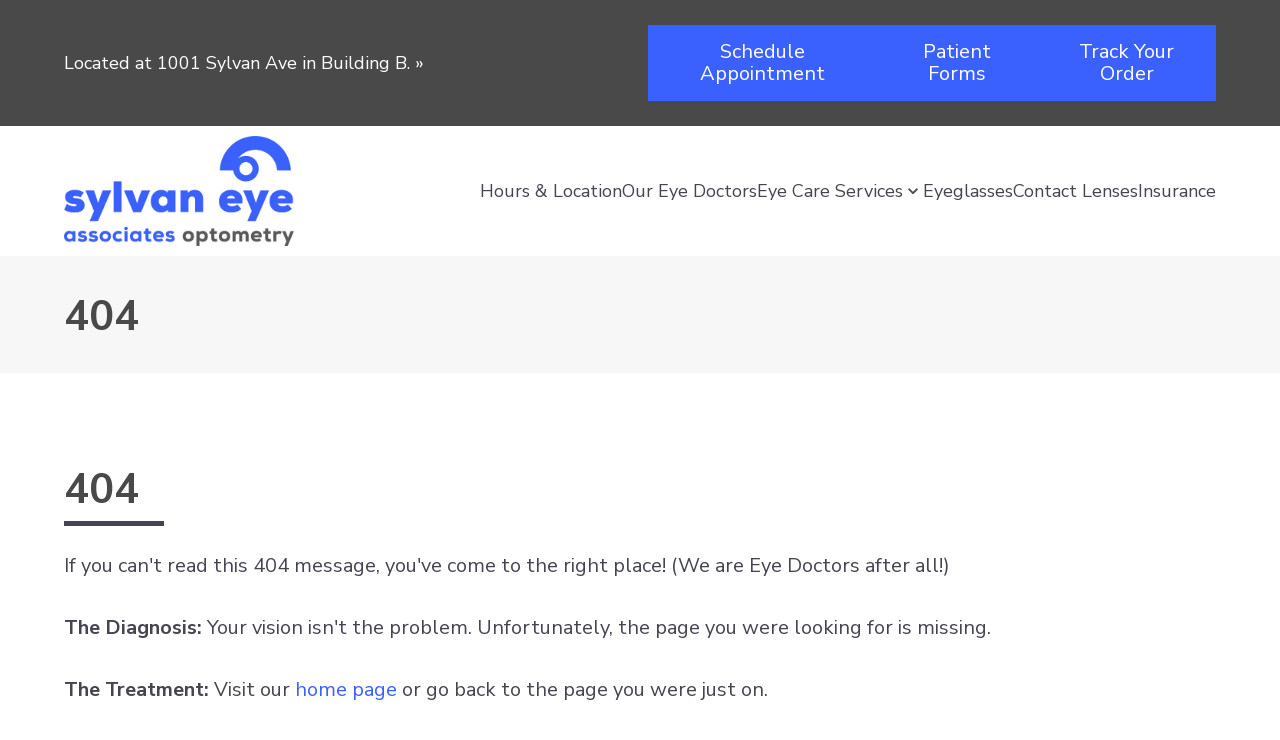

--- FILE ---
content_type: text/html
request_url: https://www.sylvaneyemodesto.com/family-eye-care/
body_size: 13577
content:
<!DOCTYPE html>
	<html lang="en">
		<head>

			<title>  Page | Sylvan Eye Associates</title><meta charset="UTF-8"><meta name="viewport" content="width=device-width, initial-scale=1.0"><meta http-equiv="X-UA-Compatible" content="ie=edge"><meta http-equiv="Cache-Control" content="no-cache, no-store, must-revalidate"><link rel="preconnect" href="https://cdn.getsetpro.cloud" crossorigin>
			
			<link href="https://fonts.googleapis.com/css2?family=Nunito+Sans:wght@400&family=Nunito+Sans:wght@700&display=swap" rel="stylesheet">
		<meta name="description" content="You reached our 404 page! This page doesn't exist on our website anymore."><meta name="google-site-verification" content="zr2iGqfWTpNSvi657PjSGIRJY84yNUZRz46OXeSqQyE" />
<meta name="msvalidate.01" content="1A0DF643613BAD47296A7A7812D846C6" /><meta name="site_id" content="87c12f24-f689-4cde-89b9-8cd904b8e224"><meta name="post_id" content="0199c9cb-50f7-7191-8429-60fa6dbaefc8"><meta name="pe_account_id" content="4325"><meta name="pe_website_id" content="6311"><link rel="canonical" href="https://www.sylvaneyemodesto.com/404/"><meta property="og:url" content="https://www.sylvaneyemodesto.com/404/"><meta property="og:type" content="website"><meta property="og:title" content="  Page | Sylvan Eye Associates"><meta property="og:description" content="You reached our 404 page! This page doesn't exist on our website anymore."><meta property="og:site_name" content="Sylvan Eye Associates Optometry"><meta property="og:locale" content="en_US"><link rel="icon" href="https://cdn.getsetpro.cloud/sites/87c12f24-f689-4cde-89b9-8cd904b8e224/live/media/0199c9d7-ca20-77d8-aa0e-de6f35395038/favicon.png"><script type="application/ld+json">{
  "@context": "https://schema.org",
  "@type": "Organization",
  "name": "Sylvan Eye Associates Optometry",
  "url": "https://www.sylvaneyemodesto.com",
  "logo": "https://storage.googleapis.com/ecp-samurai/21684/4325_9e0246be-8189-4852-9efa-932235cc8fbc.png"
}</script>
<script type="application/ld+json">{
  "@context": "http://www.schema.org",
  "@type": "LocalBusiness",
  "name": "Sylvan Eye Associates Optometry",
  "url": "https://www.sylvaneyemodesto.com",
  "logo": "https://storage.googleapis.com/ecp-samurai/21684/4325_9e0246be-8189-4852-9efa-932235cc8fbc.png",
  "image": "https://storage.googleapis.com/ecp-samurai/21684/4325_9e0246be-8189-4852-9efa-932235cc8fbc.png",
  "telephone": "209-575-2020",
  "description": "Eye Clinic & Contact Lens supplier, Eye Exams and Treatment of Dry Eye & Allergies, in Modesto, California, 95350. Call 209-575-2020",
  "address": {
    "@type": "PostalAddress",
    "streetAddress": "1001 Sylvan Ave, Bldg B",
    "addressLocality": "Modesto",
    "addressRegion": "California",
    "postalCode": "95350",
    "addressCountry": "United States"
  },
  "contactPoint": {
    "@type": "ContactPoint",
    "telephone": "209-575-2020",
    "contactType": "customer support"
  }
}</script>
<script type="application/ld+json">{
  "@context": "http://www.schema.org",
  "@type": "MedicalBusiness",
  "name": "Sylvan Eye Associates Optometry",
  "url": "https://www.sylvaneyemodesto.com",
  "logo": "https://storage.googleapis.com/ecp-samurai/21684/4325_9e0246be-8189-4852-9efa-932235cc8fbc.png",
  "image": "https://storage.googleapis.com/ecp-samurai/21684/4325_9e0246be-8189-4852-9efa-932235cc8fbc.png",
  "telephone": "209-575-2020",
  "description": "Eye Clinic & Contact Lens supplier, Eye Exams and Treatment of Dry Eye & Allergies, in Modesto, California, 95350. Call 209-575-2020",
  "address": {
    "@type": "PostalAddress",
    "streetAddress": "1001 Sylvan Ave, Bldg B",
    "addressLocality": "Modesto",
    "addressRegion": "California",
    "postalCode": "95350",
    "addressCountry": "United States"
  },
  "contactPoint": {
    "@type": "ContactPoint",
    "telephone": "209-575-2020",
    "contactType": "customer support"
  }
}</script>
<script type="application/ld+json">{
  "@context": "http://www.schema.org",
  "@type": "Optician",
  "name": "Sylvan Eye Associates Optometry",
  "url": "https://www.sylvaneyemodesto.com",
  "logo": "https://storage.googleapis.com/ecp-samurai/21684/4325_9e0246be-8189-4852-9efa-932235cc8fbc.png",
  "image": "https://storage.googleapis.com/ecp-samurai/21684/4325_9e0246be-8189-4852-9efa-932235cc8fbc.png",
  "telephone": "209-575-2020",
  "description": "Eye Clinic & Contact Lens supplier, Eye Exams and Treatment of Dry Eye & Allergies, in Modesto, California, 95350. Call 209-575-2020",
  "address": {
    "@type": "PostalAddress",
    "streetAddress": "1001 Sylvan Ave, Bldg B",
    "addressLocality": "Modesto",
    "addressRegion": "California",
    "postalCode": "95350",
    "addressCountry": "United States"
  },
  "contactPoint": {
    "@type": "ContactPoint",
    "telephone": "209-575-2020",
    "contactType": "customer support"
  }
}</script>
<script type="application/ld+json">{
  "@context": "http://www.schema.org",
  "@type": "MedicalSpecialty :: Optometric",
  "name": "Sylvan Eye Associates Optometry",
  "url": "https://www.sylvaneyemodesto.com",
  "logo": "https://storage.googleapis.com/ecp-samurai/21684/4325_9e0246be-8189-4852-9efa-932235cc8fbc.png",
  "image": "https://storage.googleapis.com/ecp-samurai/21684/4325_9e0246be-8189-4852-9efa-932235cc8fbc.png",
  "telephone": "209-575-2020",
  "description": "Eye Clinic & Contact Lens supplier, Eye Exams and Treatment of Dry Eye & Allergies, in Modesto, California, 95350. Call 209-575-2020",
  "address": {
    "@type": "PostalAddress",
    "streetAddress": "1001 Sylvan Ave, Bldg B",
    "addressLocality": "Modesto",
    "addressRegion": "California",
    "postalCode": "95350",
    "addressCountry": "United States"
  },
  "contactPoint": {
    "@type": "ContactPoint",
    "telephone": "209-575-2020",
    "contactType": "customer support"
  }
}</script><script type="text/javascript">
    (function(c,l,a,r,i,t,y){
        c[a]=c[a]||function(){(c[a].q=c[a].q||[]).push(arguments)};
        t=l.createElement(r);t.async=1;t.src="https://www.clarity.ms/tag/"+i;
        y=l.getElementsByTagName(r)[0];y.parentNode.insertBefore(t,y);
    })(window, document, "clarity", "script", "qu5l759vbd");
</script>
				<script >
					dataLayer = [{
						'url': 'www.sylvaneyemodesto.com',
						'is_analytics_main_rollup': true,
						'is_analytics_tso_rollup': false,
						'is_analytics_provision_rollup': false,
						'analytics_site_ga4' : 'G-CRE044E2CH',
						'is_site_aeg' : false
					}];
				</script>
			

			
			<script >(function(w,d,s,l,i){w[l]=w[l]||[];w[l].push({'gtm.start':
			new Date().getTime(),event:'gtm.js'});var f=d.getElementsByTagName(s)[0],
			j=d.createElement(s),dl=l!='dataLayer'?'&l='+l:'';j.defer=true;j.src=
			'https://www.googletagmanager.com/gtm.js?id='+i+dl;f.parentNode.insertBefore(j,f);
			})(window,document,'script','dataLayer','GTM-P6GSK34');</script>
			
		<style id="site-css">
		*, :after, :before {box-sizing: border-box;}

html{text-size-adjust: none;}
html,body{}
body{margin:0;padding:0;min-height:100vh;background:#fff}
body:has(.modal--active){overflow:hidden;}
img{max-width:100%;height:auto}
a{color:inherit}
a:hover{text-decoration:underline;}
[data-modal-link]{cursor:pointer;}

h1,.h1,h2,.h2,h3,.h3,h4,.h4,h5,.h5,h6,.h6,.section-heading{text-wrap:balance;word-break:break-word;}
.heading{word-break:break-word;text-wrap:balance;}
.heading a{text-decoration:none;}
h1 a,.h1 a,h2 a,.h2 a,h3 a,.h3 a,h4 a,.h4 a,h5 a,.h5 a,h6 a,.h6 a,.section-heading a{color:inherit}

h1:first-child,.h1:first-child,h2:first-child,.h2:first-child,h3:first-child,.h3:first-child,h4:first-child,.h4:first-child,h5:first-child,.h5:first-child,h6:first-child,.h6:first-child{margin-top:0}
h1:last-child,.h1:last-child,h2:last-child,.h2:last-child,h3:last-child,.h3:last-child,h4:last-child,.h4:last-child,h5:last-child,.h5:last-child,h6:last-child,.h6:last-child{margin-bottom:0}

p{margin:0}
p:not(:last-child){margin-bottom:1.5em}
ul{margin:0;}
ul:not(:last-child){margin-bottom:1.5em}
b,strong{font-weight:bold;}

.section{display:flex;flex-direction:column} 
.section__container{margin:0 auto;width:100%;zzzposition:relative} 

.site-grid{display:grid;}
.site-grid:has(> .cpt--empty-placeholder){display:block !important;}
	
.components{display:flex;flex-direction:column}
.cpt{position:relative;}

.cpt--region--header a, .cpt--region--footer a{text-decoration: none;}
	
.text-container{display:inline-block;width:100%}

body:not(.is-dashboard) [data-animate]{opacity:0;}
@media (prefers-reduced-motion: reduce) {
  [data-animate]{opacity:1;animation:none !important;}
}

[data-link]{cursor:pointer}


.responsive-text{}
.responsive-text span:not(.responsive-text--base){display:none}

.button{display:inline-flex;align-items:center;justify-content:center;background:none;padding:0;text-align:center;gap:.6em;text-decoration:none;transition: background-color 0.2s,border-color 0.2s;vertical-align:middle;border:none;font-family:inherit;font-size:inherit;}
.button:hover{text-decoration:none;}
.button__icon{display:flex;align-items:center;}
.button__label{flex:1;display:inline-flex;align-items:center}

.icon{display:inline-flex;align-items:center;justify-content:center;text-decoration:none;transition:.2s background-color;vertical-align:middle;border:none;}
.icon-svg{width:1em;height:1em;}
.icon-svg-background{width:1em;height:1em;background-color:currentcolor;mask-repeat: no-repeat; mask-position: 50% 50%;mask-size:contain}

.cpt--type-image{font-size:0;}
.cpt--type-image .image{display:inline-block;}
.cpt--type-image .image img{width:100%;height:100%;object-fit:cover;}

body:not(.is-dashboard) .sticky-active {position: sticky;z-index: var(--sticky-z, 1000);background: var(--sticky-bg, inherit);}
body:not(.is-dashboard) .sticky-active:not(.sticky-position--bottom) {top: var(--sticky-top, 0px);}
body:not(.is-dashboard) .sticky-active.sticky-position--bottom {bottom: var(--sticky-bottom, 0px);}
		
		
		:root { --breakpoint_size_xl: 1500px; --breakpoint_size_lg: 1200px; --breakpoint_size_md: 768px; --breakpoint_size_sm: 420px; --space_0: 0px; --space_1: 4px; --space_2: 8px; --space_3: 12px; --space_4: 16px; --space_5: 24px; --space_6: 32px; --space_7: 48px; --space_8: 64px; --space_9: 96px; --space_10: 128px; } body { font-family: Nunito Sans; font-weight: 400; } a { text-decoration: none; text-underline-offset:  ; } .text-container:has([style*="text-align"]) { max-width: none; } strong, b{ font-weight: 700; } :root { font-size:20px; } body { line-height: 1.6; } .text-container { max-width: 1200px; } .components > *:not(:last-child){ margin-bottom: 24px; } h1:where(:not(.heading)), .h1 { font-size: 42px; line-height: 1; text-transform: capitalize; } h1:where(:not(.heading)), .h1 { } h2:where(:not(.heading)), .h2 { font-size: 38px; line-height: 1; text-transform: capitalize; } h2:where(:not(.heading)), .h2 { } h3:where(:not(.heading)), .h3 { font-size: 30px; line-height: 1; text-transform: capitalize; } h3:where(:not(.heading)), .h3 { } h4:where(:not(.heading)), .h4 { font-size: 1.75em; line-height: 1; text-transform: capitalize; } h4:where(:not(.heading)), .h4 { } h5:where(:not(.heading)), .h5 { font-size: 1.5em; line-height: 1; text-transform: capitalize; } h5:where(:not(.heading)), .h5 { } h6:where(:not(.heading)), .h6 { font-size: 24px; line-height: 1; text-transform: capitalize; } h6:where(:not(.heading)), .h6 { } @media (max-width: 1500px) { :root { ; } body { } .text-container { } .components > *:not(:last-child){ margin-bottom: 24px; } h1:where(:not(.heading)), .h1 { text-transform: capitalize; } h2:where(:not(.heading)), .h2 { text-transform: capitalize; } h3:where(:not(.heading)), .h3 { text-transform: capitalize; } h4:where(:not(.heading)), .h4 { text-transform: capitalize; } h5:where(:not(.heading)), .h5 { text-transform: capitalize; } h6:where(:not(.heading)), .h6 { text-transform: capitalize; } }

		@media (max-width: 1500px) {
			.responsive-text span.responsive-text--xl{display:inline}
			.responsive-text span:not(.responsive-text--xl){display:none}
		}
		@media (max-width: 1200px) {
			.responsive-text span.responsive-text--lg{display:inline}
			.responsive-text span:not(.responsive-text--lg){display:none}
		}
		@media (max-width: 768px) {
			.responsive-text span.responsive-text--md{display:inline}
			.responsive-text span:not(.responsive-text--md){display:none}
		}
		@media (max-width: 420px) {
			.responsive-text span.responsive-text--sm{display:inline}
			.responsive-text span:not(.responsive-text--sm){display:none}
		}

		@media (min-width: 1200px) {
			html .cpt--visible-lg:not(.cpt--visible-xl),html .cpt--visible-md:not(.cpt--visible-xl),html .cpt--visible-sm:not(.cpt--visible-xl) {
			    display: none;
			}
		}
		@media (min-width: 769px) and (max-width: 1200px) {
			html .cpt--visible-xl:not(.cpt--visible-lg),
			html .cpt--visible-md:not(.cpt--visible-lg),
			html .cpt--visible-sm:not(.cpt--visible-lg) {
			    display: none;
			}
		}
		@media (min-width: 421px) and (max-width: 768px) {
			html .cpt--visible-xl:not(.cpt--visible-md),
			html .cpt--visible-lg:not(.cpt--visible-md),
			html .cpt--visible-sm:not(.cpt--visible-md) {
			    display: none;
			}
		}
		@media (max-width: 420px) {
			html .cpt--visible-xl:not(.cpt--visible-sm),
			html .cpt--visible-lg:not(.cpt--visible-sm),
			html .cpt--visible-md:not(.cpt--visible-sm) {
			    display: none;
			}
		}
	

		

	</style><script>
function getCookie(name) {
    let matches = document.cookie.match(new RegExp(
        "(?:^|; )" + name.replace(/([\.$?*|{}\(\)\[\]\\\/\+^])/g, '\\$1') + "=([^;]*)"
    ));
    return matches ? decodeURIComponent(matches[1]) : undefined;
}

function setCookie(name, value, days) {
    let expires = "";
    if (days) {
        let date = new Date();
        date.setTime(date.getTime() + (days * 24 * 60 * 60 * 1000));
        expires = "; expires=" + date.toUTCString();
    }
    document.cookie = name + "=" + (value || "") + expires + "; path=/";
}


document.addEventListener("DOMContentLoaded", function(event){

	// Animations on scrolling into view
	const intersectionObserverCallbackAnimation = (entries, observer_animation) => {
		entries.forEach(entry => {
			if (entry.isIntersecting) {
				const animationClass = entry.target.getAttribute('data-animate');
				entry.target.removeAttribute('data-animate')
				entry.target.classList.add(animationClass);
				observer_animation.unobserve(entry.target);
			}
		});
	};
	const observer_animation = new IntersectionObserver(intersectionObserverCallbackAnimation, {
		root: null,
		rootMargin: '0px',
		threshold: .5
	});
	const targets_animation = document.querySelectorAll('[data-animate]');
	targets_animation.forEach(element => {
		observer_animation.observe(element);
	});


	// Lazy load backgrounds
	const intersectionObserverCallbackBackgroundLazyload = (entries, observer_background_lazyload) => {
		entries.forEach(entry => {
			if (entry.isIntersecting) {
				const background_image = entry.target.getAttribute('data-background-image-src');
				entry.target.removeAttribute('data-background-image-src')
				entry.target.style.backgroundImage = 'url('+background_image+')';
				observer_background_lazyload.unobserve(entry.target);
			}
		});
	};
	const observer_background_lazyload = new IntersectionObserver(intersectionObserverCallbackBackgroundLazyload, {
		root: null,
		rootMargin: '0px',
		threshold: 0
	});
	const targets_background_lazyload = document.querySelectorAll('[data-background-image-src]');
	targets_background_lazyload.forEach(element => {
		observer_background_lazyload.observe(element);
	});


	// Smooth scrolling
	document.querySelectorAll('a[href^="#"]:not(.show-more-toggle)').forEach(anchor => {
		anchor.addEventListener('click', function (event) {
			const targetId = this.getAttribute('href');
			if (targetId === '#') return;
			event.preventDefault();
			const targetElement = document.querySelector(targetId);
			if (targetElement) {
				targetElement.scrollIntoView({ behavior: 'smooth' });
			}
		});
	});


	// Make any element with data-link clickable
	document.querySelectorAll('[data-link]').forEach(element => {
		element.style.cursor = 'pointer';
		element.addEventListener('click', function (event) {
			const url = this.getAttribute('data-link');
			const target = this.getAttribute('data-link-target');

			if (url) {
				if (target === '_blank') {
					window.open(url, '_blank', 'noopener,noreferrer');
				} else {
					window.location.href = url;
				}
			}
		});
	});

}); </script> <script type="text/javascript">
    (function(c,l,a,r,i,t,y){
        c[a]=c[a]||function(){(c[a].q=c[a].q||[]).push(arguments)};
        t=l.createElement(r);t.async=1;t.src="https://www.clarity.ms/tag/"+i;
        y=l.getElementsByTagName(r)[0];y.parentNode.insertBefore(t,y);
    })(window, document, "clarity", "script", "qu5l759vbd");
</script><style>.cpt--id-iSKrwQYkyg { padding-top: 20px; padding-right: 64px; padding-bottom: 20px; padding-left: 64px; } .cpt--id-iSKrwQYkyg.cpt .section__container { max-width: 1200px; } @media (max-width: 1500px) { .cpt--id-iSKrwQYkyg { } .cpt--id-iSKrwQYkyg.cpt .section__container { } }@media (max-width: 768px) { .cpt--id-iSKrwQYkyg { padding-top: 0px; padding-right: 24px; padding-bottom: 0px; padding-left: 24px; } .cpt--id-iSKrwQYkyg.cpt .section__container { } }@media (max-width: 420px) { .cpt--id-iSKrwQYkyg { padding-top: 0px; padding-bottom: 0px; } .cpt--id-iSKrwQYkyg.cpt .section__container { } } .cpt--id-iSKrwQYkyg {color:#ffffff} .cpt--id-iSKrwQYkyg a{color:#ffffff} .cpt--id-iSKrwQYkyg h1:not(.heading), .cpt--id-iSKrwQYkyg .h1{color:#ffffff} .cpt--id-iSKrwQYkyg h2:not(.heading), .cpt--id-iSKrwQYkyg .h2{color:#ffffff} .cpt--id-iSKrwQYkyg h3:not(.heading), .cpt--id-iSKrwQYkyg .h3{color:#ffffff} .cpt--id-iSKrwQYkyg h4:not(.heading), .cpt--id-iSKrwQYkyg .h4{color:#ffffff} .cpt--id-iSKrwQYkyg h5:not(.heading), .cpt--id-iSKrwQYkyg .h5{color:#ffffff} .cpt--id-iSKrwQYkyg h6:not(.heading), .cpt--id-iSKrwQYkyg .h6{color:#ffffff}</style><style>.cpt--id-iSKrwQYkyg.cpt { } @media (max-width: 420px) { .cpt--id-iSKrwQYkyg.cpt { } }</style><style>.cpt--id-iSKrwQYkyg-background .cpt-background__image { background-position: center; } .cpt--id-iSKrwQYkyg-background { position: absolute; top: 0; right: 0; bottom: 0; left: 0; background-color: #494949; overflow:hidden; } .cpt--id-iSKrwQYkyg-background .cpt-background { width: 100%; height: 100%; } .cpt--id-iSKrwQYkyg-background { } .cpt--id-iSKrwQYkyg-background .background, .cpt--id-iSKrwQYkyg-background .cpt-background__image, .cpt--id-iSKrwQYkyg-background .cpt-background__overlay { }</style><style>.cpt--id-iSKrwQYkyg-background.cpt { }</style><style>.cpt--id-PjBOwz3PeO { padding-top: 5px; padding-right: 0px; padding-bottom: 5px; padding-left: 0px; } .cpt--id-PjBOwz3PeO.cpt .section__container { max-width: 1200px; } @media (max-width: 1500px) { .cpt--id-PjBOwz3PeO { } .cpt--id-PjBOwz3PeO.cpt .section__container { } }@media (max-width: 768px) { .cpt--id-PjBOwz3PeO { padding-top: 20px; padding-bottom: 30px; } .cpt--id-PjBOwz3PeO.cpt .section__container { } }@media (max-width: 420px) { .cpt--id-PjBOwz3PeO { padding-top: 15px; padding-bottom: 25px; } .cpt--id-PjBOwz3PeO.cpt .section__container { } } .cpt--id-PjBOwz3PeO {color:#ffffff} .cpt--id-PjBOwz3PeO a{color:#ffffff} .cpt--id-PjBOwz3PeO h1:not(.heading), .cpt--id-PjBOwz3PeO .h1{color:#ffffff} .cpt--id-PjBOwz3PeO h2:not(.heading), .cpt--id-PjBOwz3PeO .h2{color:#ffffff} .cpt--id-PjBOwz3PeO h3:not(.heading), .cpt--id-PjBOwz3PeO .h3{color:#ffffff} .cpt--id-PjBOwz3PeO h4:not(.heading), .cpt--id-PjBOwz3PeO .h4{color:#ffffff} .cpt--id-PjBOwz3PeO h5:not(.heading), .cpt--id-PjBOwz3PeO .h5{color:#ffffff} .cpt--id-PjBOwz3PeO h6:not(.heading), .cpt--id-PjBOwz3PeO .h6{color:#ffffff}</style><style>.cpt--id-PjBOwz3PeO.cpt { } @media (max-width: 768px) { .cpt--id-PjBOwz3PeO.cpt { margin-top: 0px; } }@media (max-width: 420px) { .cpt--id-PjBOwz3PeO.cpt { } }</style><style>.cpt--id-PjBOwz3PeO-background .cpt-background__image { background-position: center; } .cpt--id-PjBOwz3PeO-background { position: absolute; top: 0; right: 0; bottom: 0; left: 0; background-color: #494949; overflow:hidden; } .cpt--id-PjBOwz3PeO-background .cpt-background { width: 100%; height: 100%; } .cpt--id-PjBOwz3PeO-background { } .cpt--id-PjBOwz3PeO-background .background, .cpt--id-PjBOwz3PeO-background .cpt-background__image, .cpt--id-PjBOwz3PeO-background .cpt-background__overlay { }</style><style>.cpt--id-PjBOwz3PeO-background.cpt { }</style><style>.cpt--id-xds4wSEslV .site-grid { display: grid; grid-template-columns: repeat(12, minmax(0, 1fr)); column-gap: clamp(0px, 16px, calc((100% - 12 * 16px))); row-gap: 40px; align-items: center; } .cpt--id-xds4wSEslV { } @media (max-width: 1500px) { .cpt--id-xds4wSEslV .site-grid { display: grid; grid-template-columns: repeat(12, minmax(0, 1fr)); column-gap: clamp(0px, 16px, calc((100% - 12 * 16px))); row-gap: 40px; } .cpt--id-xds4wSEslV { } }</style><style>.cpt--id-xds4wSEslV.cpt { margin-right: 0px; margin-left: 0.px; } @media (max-width: 1500px) { .cpt--id-xds4wSEslV.cpt { } }@media (max-width: 420px) { .cpt--id-xds4wSEslV.cpt { } }</style><style>.cpt--id-xds4wSEslV-background .cpt-background__image { background-position: center; } .cpt--id-xds4wSEslV-background { position: absolute; top: 0; right: 0; bottom: 0; left: 0; overflow:hidden; } .cpt--id-xds4wSEslV-background .cpt-background { width: 100%; height: 100%; } .cpt--id-xds4wSEslV-background { } .cpt--id-xds4wSEslV-background .background, .cpt--id-xds4wSEslV-background .cpt-background__image, .cpt--id-xds4wSEslV-background .cpt-background__overlay { }</style><style>.cpt--id-LqnRx0MbjA { grid-column: span 6; } @media (max-width: 768px) { .cpt--id-LqnRx0MbjA { grid-column: span 12; } } .cpt--id-LqnRx0MbjA {color:#ffffff} .cpt--id-LqnRx0MbjA a{color:#ffffff} .cpt--id-LqnRx0MbjA h1:not(.heading), .cpt--id-LqnRx0MbjA .h1{color:#ffffff} .cpt--id-LqnRx0MbjA h2:not(.heading), .cpt--id-LqnRx0MbjA .h2{color:#ffffff} .cpt--id-LqnRx0MbjA h3:not(.heading), .cpt--id-LqnRx0MbjA .h3{color:#ffffff} .cpt--id-LqnRx0MbjA h4:not(.heading), .cpt--id-LqnRx0MbjA .h4{color:#ffffff} .cpt--id-LqnRx0MbjA h5:not(.heading), .cpt--id-LqnRx0MbjA .h5{color:#ffffff} .cpt--id-LqnRx0MbjA h6:not(.heading), .cpt--id-LqnRx0MbjA .h6{color:#ffffff}</style><style>.cpt--id-LqnRx0MbjA.cpt { }</style><style>.cpt--id-LqnRx0MbjA-background .cpt-background__image { background-position: center; } .cpt--id-LqnRx0MbjA-background { position: absolute; top: 0; right: 0; bottom: 0; left: 0; overflow:hidden; } .cpt--id-LqnRx0MbjA-background .cpt-background { width: 100%; height: 100%; } .cpt--id-LqnRx0MbjA-background { } .cpt--id-LqnRx0MbjA-background .background, .cpt--id-LqnRx0MbjA-background .cpt-background__image, .cpt--id-LqnRx0MbjA-background .cpt-background__overlay { }</style><style>.cpt--id-ImGYaG9oNd .heading { margin: 0; } .cpt--id-ImGYaG9oNd .heading p { margin: 0; font-size: inherit; } .cpt--id-ImGYaG9oNd .heading a { text-underline-offset:  ; } .cpt--id-ImGYaG9oNd .heading a:hover { text-underline-offset:  ; } .cpt--id-ImGYaG9oNd .heading__text { display: inline-block; text-decoration: inherit; } .cpt--id-ImGYaG9oNd .heading { font-size: 18px; } .cpt--id-ImGYaG9oNd .heading { } @media (max-width: 1500px) { .cpt--id-ImGYaG9oNd .heading { } }</style><style>.cpt--id-ImGYaG9oNd.cpt { } @media (max-width: 420px) { .cpt--id-ImGYaG9oNd.cpt { margin-top: 0px; margin-bottom: 0px; } }</style><style>.cpt--id-yOW3PpUCrH { grid-column: span 6; } @media (max-width: 768px) { .cpt--id-yOW3PpUCrH { grid-column: span 12; } } .cpt--id-yOW3PpUCrH {color:#ffffff} .cpt--id-yOW3PpUCrH a{color:#ffffff} .cpt--id-yOW3PpUCrH h1:not(.heading), .cpt--id-yOW3PpUCrH .h1{color:#ffffff} .cpt--id-yOW3PpUCrH h2:not(.heading), .cpt--id-yOW3PpUCrH .h2{color:#ffffff} .cpt--id-yOW3PpUCrH h3:not(.heading), .cpt--id-yOW3PpUCrH .h3{color:#ffffff} .cpt--id-yOW3PpUCrH h4:not(.heading), .cpt--id-yOW3PpUCrH .h4{color:#ffffff} .cpt--id-yOW3PpUCrH h5:not(.heading), .cpt--id-yOW3PpUCrH .h5{color:#ffffff} .cpt--id-yOW3PpUCrH h6:not(.heading), .cpt--id-yOW3PpUCrH .h6{color:#ffffff}</style><style>.cpt--id-yOW3PpUCrH.cpt { }</style><style>.cpt--id-yOW3PpUCrH-background .cpt-background__image { background-position: center; } .cpt--id-yOW3PpUCrH-background { position: absolute; top: 0; right: 0; bottom: 0; left: 0; overflow:hidden; } .cpt--id-yOW3PpUCrH-background .cpt-background { width: 100%; height: 100%; } .cpt--id-yOW3PpUCrH-background { } .cpt--id-yOW3PpUCrH-background .background, .cpt--id-yOW3PpUCrH-background .cpt-background__image, .cpt--id-yOW3PpUCrH-background .cpt-background__overlay { }</style><style>.cpt--id-7tkr5tYZKd .button-group { display: flex; gap: var(--space_3); } .cpt--id-7tkr5tYZKd .button { text-align: center; } .cpt--id-7tkr5tYZKd .button .button__icon { order: unset; } .cpt--id-7tkr5tYZKd .button-group { justify-content: flex-end; text-align: right; } @media (max-width: 1500px) { .cpt--id-7tkr5tYZKd .button-group { } }@media (max-width: 768px) { .cpt--id-7tkr5tYZKd .button-group { } .cpt--id-7tkr5tYZKd .button-group { display: flex; flex-direction: column; } .cpt--id-7tkr5tYZKd .cpt { flex: 1; } .cpt--id-7tkr5tYZKd .cpt .button { width: 100%; } .cpt--id-7tkr5tYZKd .cpt .button .button__label { flex: unset; } }@media (max-width: 420px) { .cpt--id-7tkr5tYZKd .button-group { } }</style><style>.cpt--id-7tkr5tYZKd.cpt { }</style><style>.cpt--id-OcnDd143fO { padding: 0; } .cpt--id-OcnDd143fO .show-more-toggle svg { vertical-align: middle; width: 18px; height: 18px; } .cpt--id-OcnDd143fO .button { line-height: 1.1; border-style: solid; border-top-width: 1px; border-bottom-width: 1px; border-left-width: 1px; border-right-width: 1px; padding-top: .75em; padding-bottom: .75em; padding-left: 1.5em; padding-right: 1.5em; } .cpt--id-OcnDd143fO .button .button__label { } .cpt--id-OcnDd143fO .button .button__icon { order: unset; } .cpt--id-OcnDd143fO .button { background-color: #3A60FE; color: #ffffff; border-top-color: #3A60FE; border-bottom-color: #3A60FE; border-left-color: #3A60FE; border-right-color: #3A60FE; } .cpt--id-OcnDd143fO .button .button__icon { color: #000000; } .cpt--id-OcnDd143fO .button:hover { background-color: #ffffff; color: #000000; border-top-color: #ffffff; border-bottom-color: #ffffff; border-left-color: #ffffff; border-right-color: #ffffff; } .cpt--id-OcnDd143fO .button:hover .button__icon { color: #000000; } @media (max-width: 1500px) { .cpt--id-OcnDd143fO .button { border-style: solid; } .cpt--id-OcnDd143fO .button .button__label { } .cpt--id-OcnDd143fO .button .button__icon { order: unset; } }@media (max-width: 768px) { .cpt--id-OcnDd143fO .button { border-style: solid; padding-top: .5em; padding-bottom: .5em; padding-left: 1em; padding-right: 1em; } .cpt--id-OcnDd143fO .button .button__label { } .cpt--id-OcnDd143fO .button .button__icon { order: unset; } }@media (max-width: 420px) { .cpt--id-OcnDd143fO .button { border-style: solid; } .cpt--id-OcnDd143fO .button .button__label { } .cpt--id-OcnDd143fO .button .button__icon { order: unset; } }</style><style>.cpt--id-OcnDd143fO.cpt { }</style><style>.cpt--id-v6q44CoF93 { padding: 0; } .cpt--id-v6q44CoF93 .show-more-toggle svg { vertical-align: middle; width: 18px; height: 18px; } .cpt--id-v6q44CoF93 .button { line-height: 1.1; border-style: solid; border-top-width: 1px; border-bottom-width: 1px; border-left-width: 1px; border-right-width: 1px; padding-top: .75em; padding-bottom: .75em; padding-left: 1.5em; padding-right: 1.5em; } .cpt--id-v6q44CoF93 .button .button__label { } .cpt--id-v6q44CoF93 .button .button__icon { order: unset; } .cpt--id-v6q44CoF93 .button { background-color: #3A60FE; color: #ffffff; border-top-color: #3A60FE; border-bottom-color: #3A60FE; border-left-color: #3A60FE; border-right-color: #3A60FE; } .cpt--id-v6q44CoF93 .button .button__icon { color: #000000; } .cpt--id-v6q44CoF93 .button:hover { background-color: #ffffff; color: #000000; border-top-color: #ffffff; border-bottom-color: #ffffff; border-left-color: #ffffff; border-right-color: #ffffff; } .cpt--id-v6q44CoF93 .button:hover .button__icon { color: #000000; } @media (max-width: 1500px) { .cpt--id-v6q44CoF93 .button { border-style: solid; } .cpt--id-v6q44CoF93 .button .button__label { } .cpt--id-v6q44CoF93 .button .button__icon { order: unset; } }@media (max-width: 768px) { .cpt--id-v6q44CoF93 .button { border-style: solid; padding-top: .5em; padding-bottom: .5em; padding-left: 1em; padding-right: 1em; } .cpt--id-v6q44CoF93 .button .button__label { } .cpt--id-v6q44CoF93 .button .button__icon { order: unset; } }@media (max-width: 420px) { .cpt--id-v6q44CoF93 .button { border-style: solid; } .cpt--id-v6q44CoF93 .button .button__label { } .cpt--id-v6q44CoF93 .button .button__icon { order: unset; } }</style><style>.cpt--id-v6q44CoF93.cpt { }</style><style>.cpt--id-DM5um3LIiy { padding: 0; } .cpt--id-DM5um3LIiy .show-more-toggle svg { vertical-align: middle; width: 18px; height: 18px; } .cpt--id-DM5um3LIiy .button { line-height: 1.1; border-style: solid; border-top-width: 1px; border-bottom-width: 1px; border-left-width: 1px; border-right-width: 1px; padding-top: .75em; padding-bottom: .75em; padding-left: 1.5em; padding-right: 1.5em; } .cpt--id-DM5um3LIiy .button .button__label { } .cpt--id-DM5um3LIiy .button .button__icon { order: unset; } .cpt--id-DM5um3LIiy .button { background-color: #3A60FE; color: #ffffff; border-top-color: #3A60FE; border-bottom-color: #3A60FE; border-left-color: #3A60FE; border-right-color: #3A60FE; } .cpt--id-DM5um3LIiy .button .button__icon { color: #000000; } .cpt--id-DM5um3LIiy .button:hover { background-color: #ffffff; color: #000000; border-top-color: #ffffff; border-bottom-color: #ffffff; border-left-color: #ffffff; border-right-color: #ffffff; } .cpt--id-DM5um3LIiy .button:hover .button__icon { color: #000000; } @media (max-width: 1500px) { .cpt--id-DM5um3LIiy .button { border-style: solid; } .cpt--id-DM5um3LIiy .button .button__label { } .cpt--id-DM5um3LIiy .button .button__icon { order: unset; } }@media (max-width: 768px) { .cpt--id-DM5um3LIiy .button { border-style: solid; padding-top: .5em; padding-bottom: .5em; padding-left: 1em; padding-right: 1em; } .cpt--id-DM5um3LIiy .button .button__label { } .cpt--id-DM5um3LIiy .button .button__icon { order: unset; } }@media (max-width: 420px) { .cpt--id-DM5um3LIiy .button { border-style: solid; } .cpt--id-DM5um3LIiy .button .button__label { } .cpt--id-DM5um3LIiy .button .button__icon { order: unset; } }</style><style>.cpt--id-DM5um3LIiy.cpt { }</style><style>.cpt.cpt--id-p37IcKukcJ { padding-top: 10px; padding-right: 64px; padding-bottom: 10px; padding-left: 64px; } .cpt.cpt--id-p37IcKukcJ.cpt .section__container { max-width: 1200px; } .cpt.cpt--id-p37IcKukcJ .header__logo { width: 20%; } .cpt--id-p37IcKukcJ .header__menu { } @media (max-width: 1500px) { .cpt.cpt--id-p37IcKukcJ { } .cpt.cpt--id-p37IcKukcJ.cpt .section__container { } .cpt.cpt--id-p37IcKukcJ .header__logo { width: 20%; } .cpt--id-p37IcKukcJ .header__menu { } }@media (max-width: 768px) { .cpt.cpt--id-p37IcKukcJ { padding-top: 0px; padding-right: 24px; padding-bottom: 0px; padding-left: 24px; } .cpt.cpt--id-p37IcKukcJ.cpt .section__container { } .cpt.cpt--id-p37IcKukcJ .header__logo { width: 30%; } .cpt--id-p37IcKukcJ .header__menu { } }@media (max-width: 420px) { .cpt.cpt--id-p37IcKukcJ { padding-top: 0px; padding-bottom: 0px; } .cpt.cpt--id-p37IcKukcJ.cpt .section__container { } .cpt.cpt--id-p37IcKukcJ .header__logo { width: 50%; } .cpt--id-p37IcKukcJ .header__menu { } } .cpt--id-p37IcKukcJ{ z-index:2; } .cpt--id-p37IcKukcJ .header__wrapper{ display:flex; column-gap:var(--space_5); align-items:center; position:relative; } .cpt--id-p37IcKukcJ .header__components{ text-align:right; } .cpt--id-p37IcKukcJ .header__menu .menu--current > a{ font-weight:bold; } .cpt--id-p37IcKukcJ .theme-background-color{ position:absolute; top:0; right:0; bottom:0; left:0; background-color:#ffffff; } @media (min-width: 768px) { .cpt--id-p37IcKukcJ .header__logo{ display:flex; align-items:center; min-width:150px; } .cpt--id-p37IcKukcJ .header__logo img{ max-width:100%; } .cpt--id-p37IcKukcJ .header__content{ flex:1; text-align:right; } .cpt--id-p37IcKukcJ .header__logo .img--logo{ display:block; } .cpt--id-p37IcKukcJ .header__logo .img--logo-responsive{ display:none; } } @media (max-width: 768px) { .cpt--id-p37IcKukcJ .grid{} .cpt--id-p37IcKukcJ .header__logo{} .cpt--id-p37IcKukcJ .header__logo img{} .cpt--id-p37IcKukcJ .header__logo .img--logo{ display:none; } .cpt--id-p37IcKukcJ .header__logo .img--logo-responsive{ display:block; } .cpt--id-p37IcKukcJ .header__content{ flex:1; text-align:right; display:flex; align-items:center; row-gap:var(--space_3); column-gap:var(--space_3); } .cpt--id-p37IcKukcJ .header__content .header__components{ flex:1; margin:0; } } .cpt--id-p37IcKukcJ {color:#464451} .cpt--id-p37IcKukcJ a{color:#3a60ff} .cpt--id-p37IcKukcJ a:hover{color:#f8e0a0} .cpt--id-p37IcKukcJ h1:not(.heading), .cpt--id-p37IcKukcJ .h1{color:#494949} .cpt--id-p37IcKukcJ h2:not(.heading), .cpt--id-p37IcKukcJ .h2{color:#494949} .cpt--id-p37IcKukcJ h3:not(.heading), .cpt--id-p37IcKukcJ .h3{color:#494949} .cpt--id-p37IcKukcJ h4:not(.heading), .cpt--id-p37IcKukcJ .h4{color:#494949} .cpt--id-p37IcKukcJ h5:not(.heading), .cpt--id-p37IcKukcJ .h5{color:#494949} .cpt--id-p37IcKukcJ h6:not(.heading), .cpt--id-p37IcKukcJ .h6{color:#494949}</style><style>.cpt--id-p37IcKukcJ.cpt { }</style><style>.cpt--id-p37IcKukcJ-logo { font-size: 0; } .cpt--id-p37IcKukcJ-logo .image { display: inline-block; } .cpt--id-p37IcKukcJ-logo .image img { width: 100%; height: 100%; object-fit: cover; } .cpt--id-p37IcKukcJ-logo { } .cpt--id-p37IcKukcJ-logo .image { } .cpt--id-p37IcKukcJ-logo img { box-shadow: 0 0   #000000; } .cpt--id-p37IcKukcJ-logo img { } .cpt--id-p37IcKukcJ-logo img:hover { } @media (max-width: 1500px) { .cpt--id-p37IcKukcJ-logo { } .cpt--id-p37IcKukcJ-logo .image { } .cpt--id-p37IcKukcJ-logo img { box-shadow: 0 0   #000000; } }</style><style>.cpt--id-p37IcKukcJ-logo.cpt { }</style><style>.cpt--id-p37IcKukcJ-logo_responsive { font-size: 0; } .cpt--id-p37IcKukcJ-logo_responsive .image { display: inline-block; } .cpt--id-p37IcKukcJ-logo_responsive .image img { width: 100%; height: 100%; object-fit: cover; } .cpt--id-p37IcKukcJ-logo_responsive { } .cpt--id-p37IcKukcJ-logo_responsive .image { } .cpt--id-p37IcKukcJ-logo_responsive img { box-shadow: 0 0   #000000; } .cpt--id-p37IcKukcJ-logo_responsive img { } .cpt--id-p37IcKukcJ-logo_responsive img:hover { } @media (max-width: 1500px) { .cpt--id-p37IcKukcJ-logo_responsive { } .cpt--id-p37IcKukcJ-logo_responsive .image { } .cpt--id-p37IcKukcJ-logo_responsive img { box-shadow: 0 0   #000000; } }</style><style>.cpt--id-p37IcKukcJ-logo_responsive.cpt { }</style><style>.cpt.cpt--id-p37IcKukcJ-header_menu .menu { font-size: 18px; } .cpt.cpt--id-p37IcKukcJ-header_menu .menu ul ul li{ } .cpt.cpt--id-p37IcKukcJ-header_menu .menu ul{ } .cpt.cpt--id-p37IcKukcJ-header_menu .menu__responsive-menu-open-wrapper{ } @media (max-width: 1500px) { .cpt.cpt--id-p37IcKukcJ-header_menu .menu { } .cpt.cpt--id-p37IcKukcJ-header_menu .menu ul ul li{ } .cpt.cpt--id-p37IcKukcJ-header_menu .menu ul{ } .cpt.cpt--id-p37IcKukcJ-header_menu .menu__responsive-menu-open-wrapper{ } } .cpt--id-p37IcKukcJ-header_menu{ z-index:2; } @media (min-width: 768px) { .cpt--id-p37IcKukcJ-header_menu .menu{ line-height:1.2; } .cpt--id-p37IcKukcJ-header_menu .menu__responsive-menu-close{ display:none; } .cpt--id-p37IcKukcJ-header_menu .menu ul{ margin:0; padding:0; list-style:none; display:inline-flex; gap:var(--space_5); } .cpt--id-p37IcKukcJ-header_menu .menu ul li{ display:flex; margin:0; padding:0; list-style:none; position:relative; align-items:center; text-align:left; color:#464451; } .cpt--id-p37IcKukcJ-header_menu .menu ul li.menu--mobile-only{ display:none; } .cpt--id-p37IcKukcJ-header_menu .menu ul li:hover{ color:#3a60ff; } .cpt--id-p37IcKukcJ-header_menu .menu > ul > li.menu--current{ color:#3a60ff; } .cpt--id-p37IcKukcJ-header_menu li.menu--current > a{ font-weight:bold; } .cpt--id-p37IcKukcJ-header_menu li.menu--ancestor-is-current > a{ } .cpt--id-p37IcKukcJ-header_menu .menu ul li a{ display:block; text-decoration:none; padding:.75em 0em; line-height:1.2; position:relative; color:inherit; } .cpt--id-p37IcKukcJ-header_menu .menu__accordion-toggle { background:none; color:inherit; border:none; cursor:pointer; display:flex; align-items:center; justify-content:center; transition:transform 0.3s ease; padding:0; margin:0; pointer-events:none; } .cpt--id-p37IcKukcJ-header_menu .menu ul li ul{ opacity:1; visibility:visible; display:block; position:absolute; top:100%; left:0; background-color:#ffffff ; box-shadow:0 0 5px rgba(0,0,0,0.1); min-width:200px; transition:.1s all; margin-top:0px; transition:.1s all; } .cpt--id-p37IcKukcJ-header_menu .menu ul li ul[hidden] { opacity:0; visibility:hidden; margin-top:5px; } .cpt--id-p37IcKukcJ-header_menu .menu ul li ul li ul { top:0; left:100%; } .cpt--id-p37IcKukcJ-header_menu .menu ul li:last-child ul { right:0; left:auto; } .cpt--id-p37IcKukcJ-header_menu .menu ul li:last-child ul li ul { top:0; left:auto; right:100%; } .cpt--id-p37IcKukcJ-header_menu .menu ul li ul li{ border-bottom:1px solid #efefef; color:#000000; } .cpt--id-p37IcKukcJ-header_menu .menu ul li ul li.menu--current{ } .cpt--id-p37IcKukcJ-header_menu .menu > ul > li > ul > li:hover{ background-color: color-mix(in oklab, #ffffff 98%, black); } .cpt--id-p37IcKukcJ-header_menu .menu ul li ul li .menu__accordion-toggle { position:absolute; right:.5em; } .cpt--id-p37IcKukcJ-header_menu .menu ul li ul li a{ flex:1; padding:.75em 1em; color:inherit; } .cpt--id-p37IcKukcJ-header_menu .menu__responsive-menu-open{ display:none; } .cpt--id-p37IcKukcJ-header_menu .menu-focus-close-menu{ font-size:0; display:block; } } @media (max-width: 768px) { .cpt--id-p37IcKukcJ-header_menu .menu__responsive-menu-close{ text-align:right; display:block; padding:10px 6px; cursor:pointer; color:#000000; } .cpt--id-p37IcKukcJ-header_menu .menu__responsive-menu-open{ flex:0; display:inline-flex; gap:5px; align-items:center; text-decoration:none; } .cpt--id-p37IcKukcJ-header_menu .menu{ opacity:0; visibility:hidden; background-color:#ffffff; padding:0px; position:fixed; top:0; bottom:0; left:0; right:0; box-shadow:0 10px 20px rgba(0,0,0,0.05); } .cpt--id-p37IcKukcJ-header_menu.responsive-menu-active .menu{ opacity:1; visibility:visible; transition:.2s all; } .cpt--id-p37IcKukcJ-header_menu .menu ul{ display:block; margin:0; padding:0; list-style:none; } .cpt--id-p37IcKukcJ-header_menu .menu ul li{ position:relative; border-top:1px solid #efefef; color:#464451; text-align:left; } .cpt--id-p37IcKukcJ-header_menu .menu ul li.menu--mobile-only{ display:block; } .cpt--id-p37IcKukcJ-header_menu .menu ul li a{ display:block; text-decoration:none; padding:.75em 1em; line-height:1.2; flex:1; color:inherit; } .cpt--id-p37IcKukcJ-header_menu .menu ul li ul[hidden] { display:none; } .cpt--id-p37IcKukcJ-header_menu .menu ul li ul li{ padding-left:20px; } .cpt--id-p37IcKukcJ-header_menu .menu-focus-close-menu{ font-size:0; display:block; } .cpt--id-p37IcKukcJ-header_menu .menu__accordion-toggle { line-height:0; background:none; border:none; margin:0; padding:0; cursor:pointer; color:inherit; position:absolute; top:.5em; right:1em; padding:.5em } .cpt--id-p37IcKukcJ-header_menu .menu__accordion-toggle[aria-expanded="true"] .menu__accordion-icon { transform:rotate(180deg); } .cpt--id-p37IcKukcJ-header_menu .menu__accordion-icon { pointer-events:none; transition:transform 0.1s ease; width:20px; height:20px; } } .cpt--id-p37IcKukcJ-header_menu {color:#464451} .cpt--id-p37IcKukcJ-header_menu a{color:#3a60ff} .cpt--id-p37IcKukcJ-header_menu a:hover{color:#f8e0a0} .cpt--id-p37IcKukcJ-header_menu h1:not(.heading), .cpt--id-p37IcKukcJ-header_menu .h1{color:#494949} .cpt--id-p37IcKukcJ-header_menu h2:not(.heading), .cpt--id-p37IcKukcJ-header_menu .h2{color:#494949} .cpt--id-p37IcKukcJ-header_menu h3:not(.heading), .cpt--id-p37IcKukcJ-header_menu .h3{color:#494949} .cpt--id-p37IcKukcJ-header_menu h4:not(.heading), .cpt--id-p37IcKukcJ-header_menu .h4{color:#494949} .cpt--id-p37IcKukcJ-header_menu h5:not(.heading), .cpt--id-p37IcKukcJ-header_menu .h5{color:#494949} .cpt--id-p37IcKukcJ-header_menu h6:not(.heading), .cpt--id-p37IcKukcJ-header_menu .h6{color:#494949}</style><style>.cpt--id-p37IcKukcJ-header_menu.cpt { }</style><style>.cpt--id-OJQAm07YT3 { padding-top: 40px; padding-right: 64px; padding-bottom: 20px; padding-left: 64px; } .cpt--id-OJQAm07YT3.cpt .section__container { max-width: 1200px; } @media (max-width: 1500px) { .cpt--id-OJQAm07YT3 { } .cpt--id-OJQAm07YT3.cpt .section__container { } }@media (max-width: 768px) { .cpt--id-OJQAm07YT3 { padding-right: 24px; padding-left: 24px; } .cpt--id-OJQAm07YT3.cpt .section__container { } }@media (max-width: 420px) { .cpt--id-OJQAm07YT3 { } .cpt--id-OJQAm07YT3.cpt .section__container { } } .cpt--id-OJQAm07YT3 {color:#494949} .cpt--id-OJQAm07YT3 a{color:#3a60ff} .cpt--id-OJQAm07YT3 h1:not(.heading), .cpt--id-OJQAm07YT3 .h1{color:#494949} .cpt--id-OJQAm07YT3 h2:not(.heading), .cpt--id-OJQAm07YT3 .h2{color:#494949} .cpt--id-OJQAm07YT3 h3:not(.heading), .cpt--id-OJQAm07YT3 .h3{color:#494949} .cpt--id-OJQAm07YT3 h4:not(.heading), .cpt--id-OJQAm07YT3 .h4{color:#494949} .cpt--id-OJQAm07YT3 h5:not(.heading), .cpt--id-OJQAm07YT3 .h5{color:#494949} .cpt--id-OJQAm07YT3 h6:not(.heading), .cpt--id-OJQAm07YT3 .h6{color:#494949}</style><style>.cpt--id-OJQAm07YT3.cpt { }</style><style>.cpt--id-OJQAm07YT3-background .cpt-background__image { background-position: center; } .cpt--id-OJQAm07YT3-background { position: absolute; top: 0; right: 0; bottom: 0; left: 0; background-color: #f7f7f7; overflow:hidden; } .cpt--id-OJQAm07YT3-background .cpt-background { width: 100%; height: 100%; } .cpt--id-OJQAm07YT3-background { } .cpt--id-OJQAm07YT3-background .background, .cpt--id-OJQAm07YT3-background .cpt-background__image, .cpt--id-OJQAm07YT3-background .cpt-background__overlay { }</style><style>.cpt--id-OJQAm07YT3-background.cpt { }</style><style>.cpt--id-EpFTjxGV5T .site-grid { display: grid; grid-template-columns: repeat(12, minmax(0, 1fr)); column-gap: clamp(0px, 64px, calc((100% - 12 * 64px))); row-gap: 32px; } .cpt--id-EpFTjxGV5T { } @media (max-width: 1200px) { .cpt--id-EpFTjxGV5T .site-grid { display: grid; grid-template-columns: repeat(12, minmax(0, 1fr)); column-gap: clamp(0px, 32px, calc((100% - 12 * 32px))); row-gap: 32px; } .cpt--id-EpFTjxGV5T { } }@media (max-width: 768px) { .cpt--id-EpFTjxGV5T .site-grid { display: grid; grid-template-columns: repeat(12, minmax(0, 1fr)); column-gap: clamp(0px, 24px, calc((100% - 12 * 24px))); row-gap: 24px; } .cpt--id-EpFTjxGV5T { } }</style><style>.cpt--id-EpFTjxGV5T.cpt { }</style><style>.cpt--id-EpFTjxGV5T-background .cpt-background__image { background-position: center; } .cpt--id-EpFTjxGV5T-background { position: absolute; top: 0; right: 0; bottom: 0; left: 0; overflow:hidden; } .cpt--id-EpFTjxGV5T-background .cpt-background { width: 100%; height: 100%; } .cpt--id-EpFTjxGV5T-background { } .cpt--id-EpFTjxGV5T-background .background, .cpt--id-EpFTjxGV5T-background .cpt-background__image, .cpt--id-EpFTjxGV5T-background .cpt-background__overlay { }</style><style>.cpt--id-NDpdJaLFKu { grid-column: span 12; } .cpt--id-NDpdJaLFKu {color:#494949} .cpt--id-NDpdJaLFKu a{color:#3a60ff} .cpt--id-NDpdJaLFKu h1:not(.heading), .cpt--id-NDpdJaLFKu .h1{color:#494949} .cpt--id-NDpdJaLFKu h2:not(.heading), .cpt--id-NDpdJaLFKu .h2{color:#494949} .cpt--id-NDpdJaLFKu h3:not(.heading), .cpt--id-NDpdJaLFKu .h3{color:#494949} .cpt--id-NDpdJaLFKu h4:not(.heading), .cpt--id-NDpdJaLFKu .h4{color:#494949} .cpt--id-NDpdJaLFKu h5:not(.heading), .cpt--id-NDpdJaLFKu .h5{color:#494949} .cpt--id-NDpdJaLFKu h6:not(.heading), .cpt--id-NDpdJaLFKu .h6{color:#494949}</style><style>.cpt--id-NDpdJaLFKu.cpt { }</style><style>.cpt--id-NDpdJaLFKu-background .cpt-background__image { background-position: center; } .cpt--id-NDpdJaLFKu-background { position: absolute; top: 0; right: 0; bottom: 0; left: 0; overflow:hidden; } .cpt--id-NDpdJaLFKu-background .cpt-background { width: 100%; height: 100%; } .cpt--id-NDpdJaLFKu-background { } .cpt--id-NDpdJaLFKu-background .background, .cpt--id-NDpdJaLFKu-background .cpt-background__image, .cpt--id-NDpdJaLFKu-background .cpt-background__overlay { }</style><style>.cpt--id-2AtT2DhTc6 .heading { text-transform: capitalize; margin: 0; } .cpt--id-2AtT2DhTc6 .heading p { margin: 0; font-size: inherit; } .cpt--id-2AtT2DhTc6 .heading a { text-underline-offset:  ; } .cpt--id-2AtT2DhTc6 .heading a:hover { text-underline-offset:  ; } .cpt--id-2AtT2DhTc6 .heading__text { display: inline-block; text-decoration: inherit; } .cpt--id-2AtT2DhTc6 .heading { font-size: 42px; line-height: 1; } .cpt--id-2AtT2DhTc6 .heading__text:after { content: ''; display: block; font-size: 0; margin-top: 10px; width: 0px; height: 0; border-top: 5px solid #3A60FE; } .cpt--id-2AtT2DhTc6 .heading { color: #494949; } @media (max-width: 1500px) { .cpt--id-2AtT2DhTc6 .heading { } }</style><style>.cpt--id-2AtT2DhTc6.cpt { }</style><style>.cpt--id-hYQZH9McAV { padding-top: 96px; padding-right: 64px; padding-bottom: 96px; padding-left: 64px; } .cpt--id-hYQZH9McAV.cpt .section__container { max-width: 1200px; } @media (max-width: 1500px) { .cpt--id-hYQZH9McAV { } .cpt--id-hYQZH9McAV.cpt .section__container { } }@media (max-width: 768px) { .cpt--id-hYQZH9McAV { padding-top: 48px; padding-right: 24px; padding-bottom: 48px; padding-left: 24px; } .cpt--id-hYQZH9McAV.cpt .section__container { } }@media (max-width: 420px) { .cpt--id-hYQZH9McAV { } .cpt--id-hYQZH9McAV.cpt .section__container { } } .cpt--id-hYQZH9McAV {color:#464451} .cpt--id-hYQZH9McAV a{color:#3a60ff} .cpt--id-hYQZH9McAV a:hover{color:#f8e0a0} .cpt--id-hYQZH9McAV h1:not(.heading), .cpt--id-hYQZH9McAV .h1{color:#494949} .cpt--id-hYQZH9McAV h2:not(.heading), .cpt--id-hYQZH9McAV .h2{color:#494949} .cpt--id-hYQZH9McAV h3:not(.heading), .cpt--id-hYQZH9McAV .h3{color:#494949} .cpt--id-hYQZH9McAV h4:not(.heading), .cpt--id-hYQZH9McAV .h4{color:#494949} .cpt--id-hYQZH9McAV h5:not(.heading), .cpt--id-hYQZH9McAV .h5{color:#494949} .cpt--id-hYQZH9McAV h6:not(.heading), .cpt--id-hYQZH9McAV .h6{color:#494949}</style><style>.cpt--id-hYQZH9McAV.cpt { }</style><style>.cpt--id-hYQZH9McAV-background .cpt-background__image { background-position: center; } .cpt--id-hYQZH9McAV-background { position: absolute; top: 0; right: 0; bottom: 0; left: 0; background-color: #ffffff; overflow:hidden; } .cpt--id-hYQZH9McAV-background .cpt-background { width: 100%; height: 100%; } .cpt--id-hYQZH9McAV-background { } .cpt--id-hYQZH9McAV-background .background, .cpt--id-hYQZH9McAV-background .cpt-background__image, .cpt--id-hYQZH9McAV-background .cpt-background__overlay { }</style><style>.cpt--id-hYQZH9McAV-background.cpt { }</style><style>.cpt--id-ke07VC97kt .site-grid { display: grid; grid-template-columns: repeat(12, minmax(0, 1fr)); column-gap: clamp(0px, 64px, calc((100% - 12 * 64px))); row-gap: 32px; } .cpt--id-ke07VC97kt { } @media (max-width: 1200px) { .cpt--id-ke07VC97kt .site-grid { display: grid; grid-template-columns: repeat(12, minmax(0, 1fr)); column-gap: clamp(0px, 32px, calc((100% - 12 * 32px))); row-gap: 32px; } .cpt--id-ke07VC97kt { } }@media (max-width: 768px) { .cpt--id-ke07VC97kt .site-grid { display: grid; grid-template-columns: repeat(12, minmax(0, 1fr)); column-gap: clamp(0px, 24px, calc((100% - 12 * 24px))); row-gap: 24px; } .cpt--id-ke07VC97kt { } }</style><style>.cpt--id-ke07VC97kt.cpt { }</style><style>.cpt--id-ke07VC97kt-background .cpt-background__image { background-position: center; } .cpt--id-ke07VC97kt-background { position: absolute; top: 0; right: 0; bottom: 0; left: 0; overflow:hidden; } .cpt--id-ke07VC97kt-background .cpt-background { width: 100%; height: 100%; } .cpt--id-ke07VC97kt-background { } .cpt--id-ke07VC97kt-background .background, .cpt--id-ke07VC97kt-background .cpt-background__image, .cpt--id-ke07VC97kt-background .cpt-background__overlay { }</style><style>.cpt--id-LM1kFFov1g { grid-column: span 12; } .cpt--id-LM1kFFov1g {color:#464451} .cpt--id-LM1kFFov1g a{color:#3a60ff} .cpt--id-LM1kFFov1g a:hover{color:#f8e0a0} .cpt--id-LM1kFFov1g h1:not(.heading), .cpt--id-LM1kFFov1g .h1{color:#494949} .cpt--id-LM1kFFov1g h2:not(.heading), .cpt--id-LM1kFFov1g .h2{color:#494949} .cpt--id-LM1kFFov1g h3:not(.heading), .cpt--id-LM1kFFov1g .h3{color:#494949} .cpt--id-LM1kFFov1g h4:not(.heading), .cpt--id-LM1kFFov1g .h4{color:#494949} .cpt--id-LM1kFFov1g h5:not(.heading), .cpt--id-LM1kFFov1g .h5{color:#494949} .cpt--id-LM1kFFov1g h6:not(.heading), .cpt--id-LM1kFFov1g .h6{color:#494949}</style><style>.cpt--id-LM1kFFov1g.cpt { }</style><style>.cpt--id-LM1kFFov1g-background .cpt-background__image { background-position: center; } .cpt--id-LM1kFFov1g-background { position: absolute; top: 0; right: 0; bottom: 0; left: 0; overflow:hidden; } .cpt--id-LM1kFFov1g-background .cpt-background { width: 100%; height: 100%; } .cpt--id-LM1kFFov1g-background { } .cpt--id-LM1kFFov1g-background .background, .cpt--id-LM1kFFov1g-background .cpt-background__image, .cpt--id-LM1kFFov1g-background .cpt-background__overlay { }</style><style>.cpt--id-n2UWHhv0kT .heading { text-transform: capitalize; margin: 0; } .cpt--id-n2UWHhv0kT .heading p { margin: 0; font-size: inherit; } .cpt--id-n2UWHhv0kT .heading a { text-underline-offset:  ; } .cpt--id-n2UWHhv0kT .heading a:hover { text-underline-offset:  ; } .cpt--id-n2UWHhv0kT .heading__text { display: inline-block; text-decoration: inherit; } .cpt--id-n2UWHhv0kT .heading { font-size: 42px; line-height: 1; } .cpt--id-n2UWHhv0kT .heading__text:after { content: ''; display: block; font-size: 0; margin-top: 10px; width: 100px; height: 0; border-top: 5px solid #464451; } .cpt--id-n2UWHhv0kT .heading { color: #494949; } @media (max-width: 1500px) { .cpt--id-n2UWHhv0kT .heading { } }@media (max-width: 1200px) { .cpt--id-n2UWHhv0kT .heading { font-size: 3em; } }@media (max-width: 768px) { .cpt--id-n2UWHhv0kT .heading { font-size: 2em; } }@media (max-width: 420px) { .cpt--id-n2UWHhv0kT .heading { } }</style><style>.cpt--id-n2UWHhv0kT.cpt { }</style><style>.cpt--id-D5FuG8rM7k { padding: 0; } .cpt--id-D5FuG8rM7k .show-more-toggle { cursor: pointer; } .cpt--id-D5FuG8rM7k .show-more-toggle svg { vertical-align: middle; width: 18px; height: 18px; } .cpt--id-D5FuG8rM7k .content { } @media (max-width: 1500px) { .cpt--id-D5FuG8rM7k .content { } }</style><style>.cpt--id-D5FuG8rM7k.cpt { }</style><style>.cpt--id-eAdSwZqhF3 { min-height: 15px; } .cpt--id-eAdSwZqhF3.cpt .section__container { }</style><style>.cpt--id-eAdSwZqhF3.cpt { }</style><style>.cpt--id-eAdSwZqhF3-background .cpt-background__image { background-position: center; } .cpt--id-eAdSwZqhF3-background { position: absolute; top: 0; right: 0; bottom: 0; left: 0; background-color: #ffffff; overflow:hidden; } .cpt--id-eAdSwZqhF3-background .cpt-background { width: 100%; height: 100%; } .cpt--id-eAdSwZqhF3-background { } .cpt--id-eAdSwZqhF3-background .background, .cpt--id-eAdSwZqhF3-background .cpt-background__image, .cpt--id-eAdSwZqhF3-background .cpt-background__overlay { } .cpt--id-eAdSwZqhF3-background .cpt-background__image { position: absolute; top: 0; right: 0; bottom: 0; left: 0; background-size: cover; background-repeat: no-repeat; background-image: url(https://cdn.getsetpro.cloud/sites/87c12f24-f689-4cde-89b9-8cd904b8e224/live/media/019b0406-814d-7018-9fac-ab2d7ac5e0aa/Untitled-design--4-.png@w_300.webp); } @media (max-width: 1500px) { .cpt--id-eAdSwZqhF3-background { position: absolute; top: 0; right: 0; bottom: 0; left: 0; background-color: #ffffff; overflow:hidden; } .cpt--id-eAdSwZqhF3-background .cpt-background { width: 100%; height: 100%; } .cpt--id-eAdSwZqhF3-background { } .cpt--id-eAdSwZqhF3-background .background, .cpt--id-eAdSwZqhF3-background .cpt-background__image, .cpt--id-eAdSwZqhF3-background .cpt-background__overlay { } .cpt--id-eAdSwZqhF3-background .cpt-background__image { position: absolute; top: 0; right: 0; bottom: 0; left: 0; background-image: url(https://cdn.getsetpro.cloud/sites/87c12f24-f689-4cde-89b9-8cd904b8e224/live/media/019b0406-814d-7018-9fac-ab2d7ac5e0aa/Untitled-design--4-.png@w_300.webp); } }</style><style>.cpt--id-eAdSwZqhF3-background.cpt { }</style><style>.cpt--id-J7jQNhFNlT { padding-top: 96px; padding-right: 64px; padding-bottom: 96px; padding-left: 64px; } .cpt--id-J7jQNhFNlT.cpt .section__container { max-width: 1200px; } @media (max-width: 1500px) { .cpt--id-J7jQNhFNlT { } .cpt--id-J7jQNhFNlT.cpt .section__container { } }@media (max-width: 768px) { .cpt--id-J7jQNhFNlT { padding-top: 48px; padding-right: 24px; padding-bottom: 48px; padding-left: 24px; } .cpt--id-J7jQNhFNlT.cpt .section__container { } }@media (max-width: 420px) { .cpt--id-J7jQNhFNlT { } .cpt--id-J7jQNhFNlT.cpt .section__container { } } .cpt--id-J7jQNhFNlT {color:#ffffff} .cpt--id-J7jQNhFNlT a{color:#ffffff} .cpt--id-J7jQNhFNlT h1:not(.heading), .cpt--id-J7jQNhFNlT .h1{color:#ffffff} .cpt--id-J7jQNhFNlT h2:not(.heading), .cpt--id-J7jQNhFNlT .h2{color:#ffffff} .cpt--id-J7jQNhFNlT h3:not(.heading), .cpt--id-J7jQNhFNlT .h3{color:#ffffff} .cpt--id-J7jQNhFNlT h4:not(.heading), .cpt--id-J7jQNhFNlT .h4{color:#ffffff} .cpt--id-J7jQNhFNlT h5:not(.heading), .cpt--id-J7jQNhFNlT .h5{color:#ffffff} .cpt--id-J7jQNhFNlT h6:not(.heading), .cpt--id-J7jQNhFNlT .h6{color:#ffffff}</style><style>.cpt--id-J7jQNhFNlT.cpt { }</style><style>.cpt--id-J7jQNhFNlT-background .cpt-background__image { background-position: center; } .cpt--id-J7jQNhFNlT-background { position: absolute; top: 0; right: 0; bottom: 0; left: 0; background-color: #494949; overflow:hidden; } .cpt--id-J7jQNhFNlT-background .cpt-background { width: 100%; height: 100%; } .cpt--id-J7jQNhFNlT-background { } .cpt--id-J7jQNhFNlT-background .background, .cpt--id-J7jQNhFNlT-background .cpt-background__image, .cpt--id-J7jQNhFNlT-background .cpt-background__overlay { }</style><style>.cpt--id-J7jQNhFNlT-background.cpt { }</style><style>.cpt--id-UckmH6oCOG .site-grid { display: grid; grid-template-columns: repeat(12, minmax(0, 1fr)); column-gap: clamp(0px, 64px, calc((100% - 12 * 64px))); row-gap: 32px; } .cpt--id-UckmH6oCOG { } @media (max-width: 1200px) { .cpt--id-UckmH6oCOG .site-grid { display: grid; grid-template-columns: repeat(12, minmax(0, 1fr)); column-gap: clamp(0px, 32px, calc((100% - 12 * 32px))); row-gap: 32px; } .cpt--id-UckmH6oCOG { } }@media (max-width: 768px) { .cpt--id-UckmH6oCOG .site-grid { display: grid; grid-template-columns: repeat(12, minmax(0, 1fr)); column-gap: clamp(0px, 24px, calc((100% - 12 * 24px))); row-gap: 24px; } .cpt--id-UckmH6oCOG { } }</style><style>.cpt--id-UckmH6oCOG.cpt { }</style><style>.cpt--id-UckmH6oCOG-background .cpt-background__image { background-position: center; } .cpt--id-UckmH6oCOG-background { position: absolute; top: 0; right: 0; bottom: 0; left: 0; overflow:hidden; } .cpt--id-UckmH6oCOG-background .cpt-background { width: 100%; height: 100%; } .cpt--id-UckmH6oCOG-background { } .cpt--id-UckmH6oCOG-background .background, .cpt--id-UckmH6oCOG-background .cpt-background__image, .cpt--id-UckmH6oCOG-background .cpt-background__overlay { }</style><style>.cpt--id-17PyZM3Sd9 { grid-column: span 4; } @media (max-width: 768px) { .cpt--id-17PyZM3Sd9 { grid-column: span 12; } } .cpt--id-17PyZM3Sd9 {color:#ffffff} .cpt--id-17PyZM3Sd9 a{color:#ffffff} .cpt--id-17PyZM3Sd9 h1:not(.heading), .cpt--id-17PyZM3Sd9 .h1{color:#ffffff} .cpt--id-17PyZM3Sd9 h2:not(.heading), .cpt--id-17PyZM3Sd9 .h2{color:#ffffff} .cpt--id-17PyZM3Sd9 h3:not(.heading), .cpt--id-17PyZM3Sd9 .h3{color:#ffffff} .cpt--id-17PyZM3Sd9 h4:not(.heading), .cpt--id-17PyZM3Sd9 .h4{color:#ffffff} .cpt--id-17PyZM3Sd9 h5:not(.heading), .cpt--id-17PyZM3Sd9 .h5{color:#ffffff} .cpt--id-17PyZM3Sd9 h6:not(.heading), .cpt--id-17PyZM3Sd9 .h6{color:#ffffff}</style><style>.cpt--id-17PyZM3Sd9.cpt { }</style><style>.cpt--id-17PyZM3Sd9-background .cpt-background__image { background-position: center; } .cpt--id-17PyZM3Sd9-background { position: absolute; top: 0; right: 0; bottom: 0; left: 0; overflow:hidden; } .cpt--id-17PyZM3Sd9-background .cpt-background { width: 100%; height: 100%; } .cpt--id-17PyZM3Sd9-background { } .cpt--id-17PyZM3Sd9-background .background, .cpt--id-17PyZM3Sd9-background .cpt-background__image, .cpt--id-17PyZM3Sd9-background .cpt-background__overlay { }</style><style>.cpt--id-fPiTiZwFtj .location-summary { display: flex; flex-direction: column; row-gap: var(--space_3); } .cpt--id-fPiTiZwFtj .location-summary__item { line-height: 1.1; display: flex; align-items: center; column-gap: var(--space_3); } .cpt--id-fPiTiZwFtj .location-summary__item span { flex: 1; } .cpt--id-fPiTiZwFtj .location-summary__item a { text-decoration: none; }</style><style>.cpt--id-fPiTiZwFtj.cpt { }</style><style>.cpt--id-fPiTiZwFtj-summary_title .heading { text-transform: capitalize; margin: 0; } .cpt--id-fPiTiZwFtj-summary_title .heading p { margin: 0; font-size: inherit; } .cpt--id-fPiTiZwFtj-summary_title .heading a { text-underline-offset:  ; } .cpt--id-fPiTiZwFtj-summary_title .heading a:hover { text-underline-offset:  ; } .cpt--id-fPiTiZwFtj-summary_title .heading__text { display: inline-block; text-decoration: inherit; } .cpt--id-fPiTiZwFtj-summary_title .heading { font-size: 24px; line-height: 1; } .cpt--id-fPiTiZwFtj-summary_title .heading { color: #ffffff; } @media (max-width: 1500px) { .cpt--id-fPiTiZwFtj-summary_title .heading { } }</style><style>.cpt--id-fPiTiZwFtj-summary_title.cpt { }</style><style>.cpt--id-fPiTiZwFtj-map_icon { } .cpt--id-fPiTiZwFtj-map_icon .icon { border-top-left-radius: 50%; border-top-right-radius: 50%; border-bottom-left-radius: 50%; border-bottom-right-radius: 50%; padding-top: .75em; padding-bottom: .75em; padding-left: .75em; padding-right: .75em; } .cpt--id-fPiTiZwFtj-map_icon .icon { color: #3A60FE; background-color: #ffffff; border-top-color: #3A60FE; border-bottom-color: #3A60FE; border-left-color: #3A60FE; border-right-color: #3A60FE; } .cpt--id-fPiTiZwFtj-map_icon .icon:hover { color: #ffffff; background-color: #3A60FE; border-top-color: #ffffff; border-bottom-color: #ffffff; border-left-color: #ffffff; border-right-color: #ffffff; } @media (max-width: 1500px) { .cpt--id-fPiTiZwFtj-map_icon { } .cpt--id-fPiTiZwFtj-map_icon .icon { } }</style><style>.cpt--id-fPiTiZwFtj-map_icon.cpt { }</style><style>.cpt--id-fPiTiZwFtj-phone_icon { } .cpt--id-fPiTiZwFtj-phone_icon .icon { border-top-left-radius: 50%; border-top-right-radius: 50%; border-bottom-left-radius: 50%; border-bottom-right-radius: 50%; padding-top: .75em; padding-bottom: .75em; padding-left: .75em; padding-right: .75em; } .cpt--id-fPiTiZwFtj-phone_icon .icon { color: #3A60FE; background-color: #ffffff; border-top-color: #3A60FE; border-bottom-color: #3A60FE; border-left-color: #3A60FE; border-right-color: #3A60FE; } .cpt--id-fPiTiZwFtj-phone_icon .icon:hover { color: #ffffff; background-color: #3A60FE; border-top-color: #ffffff; border-bottom-color: #ffffff; border-left-color: #ffffff; border-right-color: #ffffff; } @media (max-width: 1500px) { .cpt--id-fPiTiZwFtj-phone_icon { } .cpt--id-fPiTiZwFtj-phone_icon .icon { } }</style><style>.cpt--id-fPiTiZwFtj-phone_icon.cpt { }</style><style>.cpt--id-THFXgcjz4W { grid-column: span 4; } @media (max-width: 768px) { .cpt--id-THFXgcjz4W { grid-column: span 12; } } .cpt--id-THFXgcjz4W {color:#ffffff} .cpt--id-THFXgcjz4W a{color:#ffffff} .cpt--id-THFXgcjz4W h1:not(.heading), .cpt--id-THFXgcjz4W .h1{color:#ffffff} .cpt--id-THFXgcjz4W h2:not(.heading), .cpt--id-THFXgcjz4W .h2{color:#ffffff} .cpt--id-THFXgcjz4W h3:not(.heading), .cpt--id-THFXgcjz4W .h3{color:#ffffff} .cpt--id-THFXgcjz4W h4:not(.heading), .cpt--id-THFXgcjz4W .h4{color:#ffffff} .cpt--id-THFXgcjz4W h5:not(.heading), .cpt--id-THFXgcjz4W .h5{color:#ffffff} .cpt--id-THFXgcjz4W h6:not(.heading), .cpt--id-THFXgcjz4W .h6{color:#ffffff}</style><style>.cpt--id-THFXgcjz4W.cpt { }</style><style>.cpt--id-THFXgcjz4W-background .cpt-background__image { background-position: center; } .cpt--id-THFXgcjz4W-background { position: absolute; top: 0; right: 0; bottom: 0; left: 0; overflow:hidden; } .cpt--id-THFXgcjz4W-background .cpt-background { width: 100%; height: 100%; } .cpt--id-THFXgcjz4W-background { } .cpt--id-THFXgcjz4W-background .background, .cpt--id-THFXgcjz4W-background .cpt-background__image, .cpt--id-THFXgcjz4W-background .cpt-background__overlay { }</style><style>.cpt--id-t99gIVleL2 .button { line-height: 1.1; border-style: solid; border-top-width: 1px; border-bottom-width: 1px; border-left-width: 1px; border-right-width: 1px; padding-top: .75em; padding-bottom: .75em; padding-left: 1.5em; padding-right: 1.5em; } .cpt--id-t99gIVleL2 .button .button__label { } .cpt--id-t99gIVleL2 .button .button__icon { order: unset; } .cpt--id-t99gIVleL2 { text-align: center; } .cpt--id-t99gIVleL2 .button { background-color: #3A60FE; color: #ffffff; border-top-color: #3A60FE; border-bottom-color: #3A60FE; border-left-color: #3A60FE; border-right-color: #3A60FE; } .cpt--id-t99gIVleL2 .button .button__icon { color: #000000; } .cpt--id-t99gIVleL2 .button:hover { background-color: #ffffff; color: #000000; border-top-color: #ffffff; border-bottom-color: #ffffff; border-left-color: #ffffff; border-right-color: #ffffff; } .cpt--id-t99gIVleL2 .button:hover .button__icon { color: #000000; } @media (max-width: 1500px) { .cpt--id-t99gIVleL2 .button { border-style: solid; } .cpt--id-t99gIVleL2 .button .button__label { } .cpt--id-t99gIVleL2 { } }@media (max-width: 768px) { .cpt--id-t99gIVleL2 .button { border-style: solid; padding-top: .5em; padding-bottom: .5em; padding-left: 1em; padding-right: 1em; } .cpt--id-t99gIVleL2 .button .button__label { } .cpt--id-t99gIVleL2 { } }@media (max-width: 420px) { .cpt--id-t99gIVleL2 .button { border-style: solid; } .cpt--id-t99gIVleL2 .button .button__label { } .cpt--id-t99gIVleL2 { } }</style><style>.cpt--id-t99gIVleL2.cpt { }</style><style>.cpt--id-wYv977wYEC .icon-group { display: flex; gap: var(--space_3); } .cpt--id-wYv977wYEC .icon-group { justify-content: center; } @media (max-width: 1500px) { .cpt--id-wYv977wYEC .icon-group { } }</style><style>.cpt--id-wYv977wYEC.cpt { }</style><style>.cpt--id-ZLllSwCFko .icon-svg-background { mask-image: url(https://cdn.getsetpro.cloud/global/svgs/fontawesome6-brands/facebook-f.svg); } .cpt--id-ZLllSwCFko .icon-group { display: flex; gap: var(--space_3); } .cpt--id-ZLllSwCFko { } .cpt--id-ZLllSwCFko .icon { font-size: 1.2em; border-top-left-radius: 50%; border-top-right-radius: 50%; border-bottom-left-radius: 50%; border-bottom-right-radius: 50%; padding-top: .75em; padding-bottom: .75em; padding-left: .75em; padding-right: .75em; } .cpt--id-ZLllSwCFko .icon { color: #3A60FE; background-color: #ffffff; border-top-color: #3A60FE; border-bottom-color: #3A60FE; border-left-color: #3A60FE; border-right-color: #3A60FE; } .cpt--id-ZLllSwCFko .icon:hover { color: #ffffff; background-color: #3A60FE; border-top-color: #ffffff; border-bottom-color: #ffffff; border-left-color: #ffffff; border-right-color: #ffffff; } @media (max-width: 1500px) { .cpt--id-ZLllSwCFko { } .cpt--id-ZLllSwCFko .icon { } }</style><style>.cpt--id-ZLllSwCFko.cpt { }</style><style>.cpt--id-m5JQAeWRiE .icon-svg-background { mask-image: url(https://cdn.getsetpro.cloud/global/svgs/fontawesome6-brands/yelp.svg); } .cpt--id-m5JQAeWRiE .icon-group { display: flex; gap: var(--space_3); } .cpt--id-m5JQAeWRiE { } .cpt--id-m5JQAeWRiE .icon { font-size: 1.2em; border-top-left-radius: 50%; border-top-right-radius: 50%; border-bottom-left-radius: 50%; border-bottom-right-radius: 50%; padding-top: .75em; padding-bottom: .75em; padding-left: .75em; padding-right: .75em; } .cpt--id-m5JQAeWRiE .icon { color: #3A60FE; background-color: #ffffff; border-top-color: #3A60FE; border-bottom-color: #3A60FE; border-left-color: #3A60FE; border-right-color: #3A60FE; } .cpt--id-m5JQAeWRiE .icon:hover { color: #ffffff; background-color: #3A60FE; border-top-color: #ffffff; border-bottom-color: #ffffff; border-left-color: #ffffff; border-right-color: #ffffff; } @media (max-width: 1500px) { .cpt--id-m5JQAeWRiE { } .cpt--id-m5JQAeWRiE .icon { } }</style><style>.cpt--id-m5JQAeWRiE.cpt { }</style><style>.cpt--id-3hNtqUNq8S .icon-svg-background { mask-image: url(https://cdn.getsetpro.cloud/global/svgs/fontawesome6-brands/google.svg); } .cpt--id-3hNtqUNq8S .icon-group { display: flex; gap: var(--space_3); } .cpt--id-3hNtqUNq8S { } .cpt--id-3hNtqUNq8S .icon { font-size: 1.2em; border-top-left-radius: 50%; border-top-right-radius: 50%; border-bottom-left-radius: 50%; border-bottom-right-radius: 50%; padding-top: .75em; padding-bottom: .75em; padding-left: .75em; padding-right: .75em; } .cpt--id-3hNtqUNq8S .icon { color: #3A60FE; background-color: #ffffff; border-top-color: #3A60FE; border-bottom-color: #3A60FE; border-left-color: #3A60FE; border-right-color: #3A60FE; } .cpt--id-3hNtqUNq8S .icon:hover { color: #ffffff; background-color: #3A60FE; border-top-color: #ffffff; border-bottom-color: #ffffff; border-left-color: #ffffff; border-right-color: #ffffff; } @media (max-width: 1500px) { .cpt--id-3hNtqUNq8S { } .cpt--id-3hNtqUNq8S .icon { } }</style><style>.cpt--id-3hNtqUNq8S.cpt { }</style><style>.cpt--id-RkcBHS6RWk { grid-column: span 4; } @media (max-width: 768px) { .cpt--id-RkcBHS6RWk { grid-column: span 12; } } .cpt--id-RkcBHS6RWk {color:#ffffff} .cpt--id-RkcBHS6RWk a{color:#ffffff} .cpt--id-RkcBHS6RWk h1:not(.heading), .cpt--id-RkcBHS6RWk .h1{color:#ffffff} .cpt--id-RkcBHS6RWk h2:not(.heading), .cpt--id-RkcBHS6RWk .h2{color:#ffffff} .cpt--id-RkcBHS6RWk h3:not(.heading), .cpt--id-RkcBHS6RWk .h3{color:#ffffff} .cpt--id-RkcBHS6RWk h4:not(.heading), .cpt--id-RkcBHS6RWk .h4{color:#ffffff} .cpt--id-RkcBHS6RWk h5:not(.heading), .cpt--id-RkcBHS6RWk .h5{color:#ffffff} .cpt--id-RkcBHS6RWk h6:not(.heading), .cpt--id-RkcBHS6RWk .h6{color:#ffffff}</style><style>.cpt--id-RkcBHS6RWk.cpt { }</style><style>.cpt--id-RkcBHS6RWk-background .cpt-background__image { background-position: center; } .cpt--id-RkcBHS6RWk-background { position: absolute; top: 0; right: 0; bottom: 0; left: 0; overflow:hidden; } .cpt--id-RkcBHS6RWk-background .cpt-background { width: 100%; height: 100%; } .cpt--id-RkcBHS6RWk-background { } .cpt--id-RkcBHS6RWk-background .background, .cpt--id-RkcBHS6RWk-background .cpt-background__image, .cpt--id-RkcBHS6RWk-background .cpt-background__overlay { }</style><style>
			
			.cpt--id-UAL5azGJX8 .hours{container-type:inline-size;line-height:1.2}
			.cpt--id-UAL5azGJX8 .hours dl{margin:0;display:flex;flex-direction:column;row-gap:var(--space_3);}
			.cpt--id-UAL5azGJX8 .hours dl .hour{display:flex;column-gap:var(--space_5);}
			.cpt--id-UAL5azGJX8 .hours dl .hour__label{width:100px;margin:0;font-weight:bold;text-transform:capitalize}
			.cpt--id-UAL5azGJX8 .hours dl .hour__data{margin:0;flex:1;}
			@container(max-width: 260px) {
				.cpt--id-UAL5azGJX8 .hours dl .hour{display:block;margin-bottom:.75em}
				.cpt--id-UAL5azGJX8 .hours dl .hour .hour__label{margin-bottom:.25em}
			}
			
		</style><style>.cpt--id-UAL5azGJX8.cpt { }</style><style>.cpt--id-TE09wt8TzQ { padding-top: 0px; padding-right: 64px; padding-bottom: 0px; padding-left: 64px; } .cpt--id-TE09wt8TzQ.cpt .section__container { max-width: 1200px; } @media (max-width: 1500px) { .cpt--id-TE09wt8TzQ { } .cpt--id-TE09wt8TzQ.cpt .section__container { } }@media (max-width: 768px) { .cpt--id-TE09wt8TzQ { padding-right: 24px; padding-left: 24px; } .cpt--id-TE09wt8TzQ.cpt .section__container { } }@media (max-width: 420px) { .cpt--id-TE09wt8TzQ { } .cpt--id-TE09wt8TzQ.cpt .section__container { } } .cpt--id-TE09wt8TzQ {color:#464451} .cpt--id-TE09wt8TzQ a{color:#3a60ff} .cpt--id-TE09wt8TzQ a:hover{color:#f8e0a0} .cpt--id-TE09wt8TzQ h1:not(.heading), .cpt--id-TE09wt8TzQ .h1{color:#494949} .cpt--id-TE09wt8TzQ h2:not(.heading), .cpt--id-TE09wt8TzQ .h2{color:#494949} .cpt--id-TE09wt8TzQ h3:not(.heading), .cpt--id-TE09wt8TzQ .h3{color:#494949} .cpt--id-TE09wt8TzQ h4:not(.heading), .cpt--id-TE09wt8TzQ .h4{color:#494949} .cpt--id-TE09wt8TzQ h5:not(.heading), .cpt--id-TE09wt8TzQ .h5{color:#494949} .cpt--id-TE09wt8TzQ h6:not(.heading), .cpt--id-TE09wt8TzQ .h6{color:#494949}</style><style>.cpt--id-TE09wt8TzQ.cpt { }</style><style>.cpt--id-TE09wt8TzQ-background .cpt-background__image { background-position: center; } .cpt--id-TE09wt8TzQ-background { position: absolute; top: 0; right: 0; bottom: 0; left: 0; background-color: #ffffff; overflow:hidden; } .cpt--id-TE09wt8TzQ-background .cpt-background { width: 100%; height: 100%; } .cpt--id-TE09wt8TzQ-background { } .cpt--id-TE09wt8TzQ-background .background, .cpt--id-TE09wt8TzQ-background .cpt-background__image, .cpt--id-TE09wt8TzQ-background .cpt-background__overlay { }</style><style>.cpt--id-TE09wt8TzQ-background.cpt { }</style><style>.cpt--id-1WghUju7su .site-grid { display: grid; grid-template-columns: repeat(12, minmax(0, 1fr)); column-gap: clamp(0px, 64px, calc((100% - 12 * 64px))); row-gap: 32px; } .cpt--id-1WghUju7su { } @media (max-width: 1200px) { .cpt--id-1WghUju7su .site-grid { display: grid; grid-template-columns: repeat(12, minmax(0, 1fr)); column-gap: clamp(0px, 32px, calc((100% - 12 * 32px))); row-gap: 32px; } .cpt--id-1WghUju7su { } }@media (max-width: 768px) { .cpt--id-1WghUju7su .site-grid { display: grid; grid-template-columns: repeat(12, minmax(0, 1fr)); column-gap: clamp(0px, 24px, calc((100% - 12 * 24px))); row-gap: 24px; } .cpt--id-1WghUju7su { } }</style><style>.cpt--id-1WghUju7su.cpt { }</style><style>.cpt--id-1WghUju7su-background .cpt-background__image { background-position: center; } .cpt--id-1WghUju7su-background { position: absolute; top: 0; right: 0; bottom: 0; left: 0; overflow:hidden; } .cpt--id-1WghUju7su-background .cpt-background { width: 100%; height: 100%; } .cpt--id-1WghUju7su-background { } .cpt--id-1WghUju7su-background .background, .cpt--id-1WghUju7su-background .cpt-background__image, .cpt--id-1WghUju7su-background .cpt-background__overlay { }</style><style>.cpt--id-oI6hBVQMsM { grid-column: span 12; } .cpt--id-oI6hBVQMsM {color:#464451} .cpt--id-oI6hBVQMsM a{color:#3a60ff} .cpt--id-oI6hBVQMsM a:hover{color:#f8e0a0} .cpt--id-oI6hBVQMsM h1:not(.heading), .cpt--id-oI6hBVQMsM .h1{color:#494949} .cpt--id-oI6hBVQMsM h2:not(.heading), .cpt--id-oI6hBVQMsM .h2{color:#494949} .cpt--id-oI6hBVQMsM h3:not(.heading), .cpt--id-oI6hBVQMsM .h3{color:#494949} .cpt--id-oI6hBVQMsM h4:not(.heading), .cpt--id-oI6hBVQMsM .h4{color:#494949} .cpt--id-oI6hBVQMsM h5:not(.heading), .cpt--id-oI6hBVQMsM .h5{color:#494949} .cpt--id-oI6hBVQMsM h6:not(.heading), .cpt--id-oI6hBVQMsM .h6{color:#494949}</style><style>.cpt--id-oI6hBVQMsM.cpt { }</style><style>.cpt--id-oI6hBVQMsM-background .cpt-background__image { background-position: center; } .cpt--id-oI6hBVQMsM-background { position: absolute; top: 0; right: 0; bottom: 0; left: 0; overflow:hidden; } .cpt--id-oI6hBVQMsM-background .cpt-background { width: 100%; height: 100%; } .cpt--id-oI6hBVQMsM-background { } .cpt--id-oI6hBVQMsM-background .background, .cpt--id-oI6hBVQMsM-background .cpt-background__image, .cpt--id-oI6hBVQMsM-background .cpt-background__overlay { }</style><style>.cpt--id-Qq8XtUVLFT { padding: 0; } .cpt--id-Qq8XtUVLFT .show-more-toggle { cursor: pointer; } .cpt--id-Qq8XtUVLFT .show-more-toggle svg { vertical-align: middle; width: 18px; height: 18px; } .cpt--id-Qq8XtUVLFT .content { text-align: center; font-size: 0.8em; } @media (max-width: 1500px) { .cpt--id-Qq8XtUVLFT .content { } }</style><style>.cpt--id-Qq8XtUVLFT.cpt { margin-top: 10px; margin-bottom: 10px; } @media (max-width: 1500px) { .cpt--id-Qq8XtUVLFT.cpt { } }</style><style>footer.ecp-global-footer { padding-right: 64px; padding-left: 64px; } footer.ecp-global-footer .section__container { max-width: 1200px; } @media (max-width: 1500px) { footer.ecp-global-footer { } footer.ecp-global-footer .section__container { } }@media (max-width: 768px) { footer.ecp-global-footer { padding-right: 24px; padding-left: 24px; } footer.ecp-global-footer .section__container { } }@media (max-width: 420px) { footer.ecp-global-footer { } footer.ecp-global-footer .section__container { } } 

			footer.ecp-global-footer{border-top:1px solid #757575;color:#757575;font-size:13px;padding-top:30px;padding-bottom:30px}
			footer.ecp-global-footer .footer__contents{display:flex;align-items:center;justify-content:space-between;}
			footer.ecp-global-footer a{color:#757575;text-decoration:none;}
			footer.ecp-global-footer a:hover{text-decoration:underline;}
			footer.ecp-global-footer .ecp-global-footer__start img{width:90px;vertical-align:middle;margin:-5px 0 0 5px}
			footer.ecp-global-footer .ecp-global-footer__end{text-align:right;}
			footer.ecp-global-footer .ecp-global-footer__end:only-child{text-align:center;flex:1}
			footer.ecp-global-footer .ecp-global-footer__end p{margin:10px 0;}
			footer.ecp-global-footer .ecp-global-footer__end ul{margin:0;padding:0;list-style:none;}
			footer.ecp-global-footer .ecp-global-footer__end ul li{display:inline-block;margin:0 0 0 15px;padding:0 0 0 15px;border-left:1px solid #757575;line-height:1}
			footer.ecp-global-footer .ecp-global-footer__end ul li:first-child{border:none;padding:0;margin:0}
			@media (max-width: 768px) {
				footer.ecp-global-footer .footer__contents{display:block;text-align:center;}
				footer.ecp-global-footer .ecp-global-footer__start{margin:0 0 20px 0;}    
				footer.ecp-global-footer .ecp-global-footer__end{text-align:center;}
				footer.ecp-global-footer .ecp-global-footer__end ul{display:block;}
				footer.ecp-global-footer .ecp-global-footer__end ul li{margin:0 0 0 10px;padding:0 0 0 10}
				footer.ecp-global-footer .ecp-global-footer__end ul li:first-child{padding:0;margin:0}
			}

		</style>

		</head>
		<body>

			 
			
			<noscript><iframe src="https://www.googletagmanager.com/ns.html?id=GTM-P6GSK34" height="0" width="0" style="display:none;visibility:hidden"></iframe></noscript>
			
		 <div class="site">   <section class="cpt cpt--id-iSKrwQYkyg cpt--type-section   section">  <div class="cpt cpt--id-iSKrwQYkyg-background cpt--type-background  "><div class="cpt-background">     </div> </div> <div class="section__container">  <section class="cpt cpt--id-PjBOwz3PeO cpt--type-section   section">  <div class="cpt cpt--id-PjBOwz3PeO-background cpt--type-background  "><div class="cpt-background">     </div> </div> <div class="section__container">  <div class="cpt cpt--id-xds4wSEslV cpt--type-column-group   column-group">  <div class="site-grid">  <div class="cpt cpt--id-LqnRx0MbjA cpt--type-column   column">  <div class="components">  <div class="cpt cpt--id-ImGYaG9oNd cpt--type-heading  "><div class="heading"><a class="text-container" href="/"><span class="heading__text">Located at 1001 Sylvan Ave in Building B. »</span></a></div> </div></div> </div>  <div class="cpt cpt--id-yOW3PpUCrH cpt--type-column   column">  <div class="components">  <div class="cpt cpt--id-7tkr5tYZKd cpt--type-button-group  "><div class="button-group">  <div class="cpt cpt--id-OcnDd143fO cpt--type-button-group-button  "><a href="https://appt.bookyoureyeexam.com/schedule-appointment?storeId=65084" target="_blank" class="button button--primary OcnDd143fO"> <span class="button__label">Schedule Appointment</span></a> </div>  <div class="cpt cpt--id-v6q44CoF93 cpt--type-button-group-button  "><a href="https://form.bookyoureyeexam.com/#/patient-lookup?companycode=ventures&amp;storeId=65084" target="_blank" rel="noopener noreferrer" aria-label="Patient Forms (opens in a new tab)" class="button button--secondary v6q44CoF93"> <span class="button__label">Patient Forms</span></a> </div>  <div class="cpt cpt--id-DM5um3LIiy cpt--type-button-group-button  "><a href="https://track.bookyoureyeexam.com/#/order-lookup?companycode=ventures&amp;storeId=65084" target="_blank" rel="noopener noreferrer" aria-label="Track Your Order (opens in a new tab)" class="button button--secondary DM5um3LIiy"> <span class="button__label">Track Your Order</span></a> </div></div> </div></div> </div></div> </div></div> </section></div> </section>  <header class="cpt cpt--id-p37IcKukcJ cpt--type-header-1   section"><div class="theme-background-color"></div> <div class="section__container"><div class="header__wrapper"><div class="header__logo"><a href="/" aria-label="Link to homepage">  <div class="cpt cpt--id-p37IcKukcJ-logo cpt--type-image img--logo img--logo"><span class="image"><img src="https://cdn.getsetpro.cloud/sites/87c12f24-f689-4cde-89b9-8cd904b8e224/live/media/0199c9cf-f445-7035-aed4-30bf3c865c24/SylvanEyeAssociatesOptometry-Logo_V-1[1].png@w_300.webp" srcset="https://cdn.getsetpro.cloud/sites/87c12f24-f689-4cde-89b9-8cd904b8e224/live/media/0199c9cf-f445-7035-aed4-30bf3c865c24/SylvanEyeAssociatesOptometry-Logo_V-1[1].png@w_1200.webp 1200w,https://cdn.getsetpro.cloud/sites/87c12f24-f689-4cde-89b9-8cd904b8e224/live/media/0199c9cf-f445-7035-aed4-30bf3c865c24/SylvanEyeAssociatesOptometry-Logo_V-1[1].png@w_1000.webp 1000w,https://cdn.getsetpro.cloud/sites/87c12f24-f689-4cde-89b9-8cd904b8e224/live/media/0199c9cf-f445-7035-aed4-30bf3c865c24/SylvanEyeAssociatesOptometry-Logo_V-1[1].png@w_900.webp 900w,https://cdn.getsetpro.cloud/sites/87c12f24-f689-4cde-89b9-8cd904b8e224/live/media/0199c9cf-f445-7035-aed4-30bf3c865c24/SylvanEyeAssociatesOptometry-Logo_V-1[1].png@w_800.webp 800w,https://cdn.getsetpro.cloud/sites/87c12f24-f689-4cde-89b9-8cd904b8e224/live/media/0199c9cf-f445-7035-aed4-30bf3c865c24/SylvanEyeAssociatesOptometry-Logo_V-1[1].png@w_720.webp 720w,https://cdn.getsetpro.cloud/sites/87c12f24-f689-4cde-89b9-8cd904b8e224/live/media/0199c9cf-f445-7035-aed4-30bf3c865c24/SylvanEyeAssociatesOptometry-Logo_V-1[1].png@w_600.webp 600w,https://cdn.getsetpro.cloud/sites/87c12f24-f689-4cde-89b9-8cd904b8e224/live/media/0199c9cf-f445-7035-aed4-30bf3c865c24/SylvanEyeAssociatesOptometry-Logo_V-1[1].png@w_400.webp 400w,https://cdn.getsetpro.cloud/sites/87c12f24-f689-4cde-89b9-8cd904b8e224/live/media/0199c9cf-f445-7035-aed4-30bf3c865c24/SylvanEyeAssociatesOptometry-Logo_V-1[1].png@w_300.webp 300w" alt="Sylvan Eye Associates Optometry" width="1444" height="690" fetchpriority="high" sizes="(max-width: 420px) 400px"></span> </div>   <div class="cpt cpt--id-p37IcKukcJ-logo_responsive cpt--type-image img--logo-responsive img--logo-responsive"><span class="image"><img src="https://cdn.getsetpro.cloud/sites/87c12f24-f689-4cde-89b9-8cd904b8e224/live/media/0199c9cf-f445-7035-aed4-30bf3c865c24/SylvanEyeAssociatesOptometry-Logo_V-1[1].png@w_300.webp" srcset="https://cdn.getsetpro.cloud/sites/87c12f24-f689-4cde-89b9-8cd904b8e224/live/media/0199c9cf-f445-7035-aed4-30bf3c865c24/SylvanEyeAssociatesOptometry-Logo_V-1[1].png@w_1200.webp 1200w,https://cdn.getsetpro.cloud/sites/87c12f24-f689-4cde-89b9-8cd904b8e224/live/media/0199c9cf-f445-7035-aed4-30bf3c865c24/SylvanEyeAssociatesOptometry-Logo_V-1[1].png@w_1000.webp 1000w,https://cdn.getsetpro.cloud/sites/87c12f24-f689-4cde-89b9-8cd904b8e224/live/media/0199c9cf-f445-7035-aed4-30bf3c865c24/SylvanEyeAssociatesOptometry-Logo_V-1[1].png@w_900.webp 900w,https://cdn.getsetpro.cloud/sites/87c12f24-f689-4cde-89b9-8cd904b8e224/live/media/0199c9cf-f445-7035-aed4-30bf3c865c24/SylvanEyeAssociatesOptometry-Logo_V-1[1].png@w_800.webp 800w,https://cdn.getsetpro.cloud/sites/87c12f24-f689-4cde-89b9-8cd904b8e224/live/media/0199c9cf-f445-7035-aed4-30bf3c865c24/SylvanEyeAssociatesOptometry-Logo_V-1[1].png@w_720.webp 720w,https://cdn.getsetpro.cloud/sites/87c12f24-f689-4cde-89b9-8cd904b8e224/live/media/0199c9cf-f445-7035-aed4-30bf3c865c24/SylvanEyeAssociatesOptometry-Logo_V-1[1].png@w_600.webp 600w,https://cdn.getsetpro.cloud/sites/87c12f24-f689-4cde-89b9-8cd904b8e224/live/media/0199c9cf-f445-7035-aed4-30bf3c865c24/SylvanEyeAssociatesOptometry-Logo_V-1[1].png@w_400.webp 400w,https://cdn.getsetpro.cloud/sites/87c12f24-f689-4cde-89b9-8cd904b8e224/live/media/0199c9cf-f445-7035-aed4-30bf3c865c24/SylvanEyeAssociatesOptometry-Logo_V-1[1].png@w_300.webp 300w" alt="Sylvan Eye Associates Optometry" width="1444" height="690" fetchpriority="high" sizes="(max-width: 420px) 400px"></span> </div></a></div> <div class="header__content"><div class="header__components components"></div>   <div class="cpt cpt--id-p37IcKukcJ-header_menu cpt--type-menu header__menu header__menu"><div class="menu__responsive-menu-open-wrapper"><a class="menu__responsive-menu-open" href="#" aria-label="Open menu"> <svg class="menu__responsive-menu-open-open" xmlns="http://www.w3.org/2000/svg" width="32" height="32" viewBox="0 0 24 24"><path fill="currentColor" d="M3 18h18v-2H3v2zm0-5h18v-2H3v2zm0-7v2h18V6H3z"></path></svg></a></div> <nav class="menu"><a class="menu__responsive-menu-close" href="#" aria-label="Close menu" data-svelte-h="svelte-837wfl"><svg class="" xmlns="http://www.w3.org/2000/svg" width="32" height="32" viewBox="0 0 24 24"><path fill="currentColor" d="M18.3 5.71a.996.996 0 0 0-1.41 0L12 10.59L7.11 5.7A.996.996 0 1 0 5.7 7.11L10.59 12L5.7 16.89a.996.996 0 1 0 1.41 1.41L12 13.41l4.89 4.89a.996.996 0 1 0 1.41-1.41L13.41 12l4.89-4.89c.38-.38.38-1.02 0-1.4z"></path></svg></a> <ul><li class="menu--mobile-only" data-svelte-h="svelte-15fd7l0"><a href="/">Home</a></li> <li data-post-id="0199c9cb-50f4-74bc-b22f-3d064e121aaf"><a href="/hours-location/" target="_self">Hours &amp; Location</a>   </li><li data-post-id="0199c9cb-50f4-74bc-b22f-423cae74f8eb"><a href="/our-eye-doctors/" target="_self">Our Eye Doctors</a>   </li><li data-post-id="0199c9cb-50f4-74bc-b22f-473feede3755" class="menu--has-children"><a href="/eye-care-services/" target="_self">Eye Care Services</a> <button type="button" class="menu__accordion-toggle" aria-expanded="false" aria-controls="submenu-2"><svg class="menu__accordion-icon" xmlns="http://www.w3.org/2000/svg" width="20" height="20" viewBox="0 0 24 24"><path fill="currentColor" d="M7.41 8.59 12 13.17l4.59-4.58L18 10l-6 6-6-6z"></path></svg> </button> <ul class="menu__submenu" id="submenu-2" hidden><li data-post-id="0199c9cb-50f5-7079-a1c4-152be6a25db2"><a href="/eye-care-services/eye-exams/" target="_self">Comprehensive Eye Exams</a>  </li><li data-post-id="0199c9cb-50f5-7079-a1c4-132d2f77ebc0"><a href="/eye-care-services/pediatric-eye-exams/" target="_self">Children's Eye Care</a>  </li><li data-post-id="0199c9cb-50f5-7079-a1c4-0e0eeb4fad8f"><a href="/eye-care-services/eye-conditions/" target="_self">Eye Conditions</a>  </li><li data-post-id="0199c9cb-50f5-7079-a1c4-08e00791a1d9"><a href="/eye-care-services/management-of-ocular-diseases/" target="_self">Eye Diseases</a>  </li><li data-post-id="0199c9cb-50f5-7079-a1c4-1b020b860fd4"><a href="/eye-care-services/eye-emergencies-pinkred-eyes/" target="_self">Eye Emergencies (Pink/Red Eyes)</a>  </li><li data-post-id="0199c9cb-50f5-7079-a1c4-1ce73933b107"><a href="/eye-care-services/lasik-refractive-surgery-co-management/" target="_self">LASIK &amp; Refractive Surgery Co-Management</a>  </li> </ul> </li><li data-post-id="0199c9cb-50f6-7300-9992-7bebf3477fd0"><a href="/eyeglasses/" target="_self">Eyeglasses</a>   </li><li data-post-id="0199c9cb-50f6-7300-9992-8902e70fd5c0"><a href="/contact-lenses/" target="_self">Contact Lenses</a>   </li><li data-post-id="0199c9cb-50f6-7300-9992-868ba74558e3"><a href="/insurance/" target="_self">Insurance</a>   </li></ul></nav> <script>
			(() => {

				let menu = document.querySelector('.cpt--id-p37IcKukcJ-header_menu .menu ul');

				let currentMode = null;
				let desktopCleanupFns = [];
				let mobileCleanupFns = [];

				function getFocusableElements(container) {
					return Array.from(container.querySelectorAll('a[href], button:not([disabled])')).filter(el => !el.hasAttribute('disabled') && !el.getAttribute('aria-hidden'));
				}

				function setupDesktopNav() {
					desktopCleanupFns = [];

					menu.querySelectorAll('li.menu--has-children').forEach((li) => {
						const toggle = li.querySelector('.menu__accordion-toggle');
						const submenu = li.querySelector('.menu__submenu');

						if (!submenu || !toggle) return;

						let timeout;

						const onMouseEnter = () => {
							clearTimeout(timeout);
							submenu.hidden = false;
							toggle.classList.add('active');
							toggle.setAttribute('aria-expanded', 'true');
						};

						const onMouseLeave = () => {
							timeout = setTimeout(() => {
								submenu.hidden = true;
								toggle.classList.remove('active');
								toggle.setAttribute('aria-expanded', 'false');
							}, 300);
						};

						const onClick = (e) => {
							e.preventDefault();
							clearTimeout(timeout);
							const expanded = toggle.getAttribute('aria-expanded') === 'true';
							toggle.setAttribute('aria-expanded', String(!expanded));
							submenu.hidden = expanded;
							toggle.classList.toggle('active', !expanded);
						};

						const onKeyDown = (e) => {
							if (e.key === 'Enter' || e.key === ' ') {
								e.preventDefault();
								toggle.click();
							}
						};

						li.addEventListener('mouseenter', onMouseEnter);
						li.addEventListener('mouseleave', onMouseLeave);
						toggle.addEventListener('click', onClick);
						toggle.addEventListener('keydown', onKeyDown);

						desktopCleanupFns.push(() => {
							li.removeEventListener('mouseenter', onMouseEnter);
							li.removeEventListener('mouseleave', onMouseLeave);
							toggle.removeEventListener('click', onClick);
							toggle.removeEventListener('keydown', onKeyDown);
						});

						// Tab-out cleanup for each submenu
						const focusableItems = getFocusableElements(submenu);
						if (focusableItems.length) {
							const lastItem = focusableItems[focusableItems.length - 1];
							const onLastKeydown = (e) => {
								if (e.key === 'Tab' && !e.shiftKey) {
									setTimeout(() => {
										if (!submenu.contains(document.activeElement)) {
											submenu.hidden = true;
											toggle.classList.remove('active');
											toggle.setAttribute('aria-expanded', 'false');
										}
									}, 10);
								}
							};
							lastItem.addEventListener('keydown', onLastKeydown);
							desktopCleanupFns.push(() => lastItem.removeEventListener('keydown', onLastKeydown));
						}
					});
				}

				function setupMobileNav() {
					mobileCleanupFns = [];

					menu.querySelectorAll('li.menu--has-children > .menu__accordion-toggle').forEach((btn) => {
						const li = btn.closest('li');
						const submenu = li?.querySelector(':scope > .menu__submenu');
						if (!submenu) return;

						const onClick = (e) => {
							e.preventDefault();
							const expanded = btn.getAttribute('aria-expanded') === 'true';
							btn.setAttribute('aria-expanded', String(!expanded));
							submenu.hidden = expanded;
							btn.classList.toggle('active', !expanded);
						};

						const onKeyDown = (e) => {
							if (e.key === 'Enter' || e.key === ' ') {
								e.preventDefault();
								btn.click();
							}
						};

						btn.addEventListener('click', onClick);
						btn.addEventListener('keydown', onKeyDown);

						const onListItemClick = (e) => {
							const isToggle = e.target === btn || btn.contains(e.target);
							const anchor = li.querySelector(':scope > a');
							const clickedAnchor = anchor && (e.target === anchor || anchor.contains(e.target));

							if (clickedAnchor) {
								if (btn.getAttribute('aria-expanded') !== 'true') {
									btn.setAttribute('aria-expanded', 'true');
									submenu.hidden = false;
									btn.classList.add('active');
								}
								return;
							}

							if (!isToggle) {
								btn.setAttribute('aria-expanded', 'true');
								submenu.hidden = false;
								btn.classList.add('active');
							}
						};

						li.addEventListener('click', onListItemClick);

						mobileCleanupFns.push(() => {
							btn.removeEventListener('click', onClick);
							btn.removeEventListener('keydown', onKeyDown);
							li.removeEventListener('click', onListItemClick);
						});
					});
				}

				function teardown() {
					desktopCleanupFns.forEach((fn) => fn());
					mobileCleanupFns.forEach((fn) => fn());
					desktopCleanupFns = [];
					mobileCleanupFns = [];
				}

				function updateMode() {
					let responsive_at = 'md';
					let newMode;

					if (responsive_at == 'never') {
						newMode = 'desktop';
					} else if (responsive_at == 'always') {
						newMode = 'mobile';
					} else {
						newMode = window.innerWidth > 768 ? 'desktop' : 'mobile';
					}

					if (newMode === currentMode) return;

					teardown();
					currentMode = newMode;
					if (newMode === 'desktop') {
						setupDesktopNav();
					} else {
						setupMobileNav();
					}
				}

				updateMode();
				window.addEventListener('resize', updateMode);

				document.querySelector('.cpt--id-p37IcKukcJ-header_menu .menu__responsive-menu-open')?.addEventListener('click', function (event) {
					event.preventDefault();
					event.target.closest('.cpt')?.classList.add('responsive-menu-active');
				});

				document.querySelector('.cpt--id-p37IcKukcJ-header_menu .menu__responsive-menu-close')?.addEventListener('click', function (event) {
					event.preventDefault();
					event.target.closest('.cpt')?.classList.remove('responsive-menu-active');
				});

				const closeLink = document.createElement('a');
				closeLink.href = '#';
				closeLink.className = 'menu-focus-close-menu';
				closeLink.textContent = 'Close Nav';
				document.querySelector('.cpt--id-p37IcKukcJ-header_menu ul').insertAdjacentElement('afterend', closeLink);

				document.querySelector('.cpt--id-p37IcKukcJ-header_menu .menu-focus-close-menu')?.addEventListener('focus', function (event) {
					const root = event.target.closest('.cpt');
					root?.querySelector('.menu__responsive-menu-open')?.focus();
					root?.classList.remove('responsive-menu-active');
				});

				document.addEventListener('keydown', function (event) {
					if (event.key === 'Escape' || event.key === 'Esc') {
						const root = document.querySelector('.cpt--id-p37IcKukcJ-header_menu');
						if (root?.classList.contains('responsive-menu-active')) {
							root.classList.remove('responsive-menu-active');
							root.querySelector('.menu__responsive-menu-open')?.focus();
						}
					}
				});

			})();

		</script> </div></div></div></div> </header>  <section class="cpt cpt--id-OJQAm07YT3 cpt--type-section   section">  <div class="cpt cpt--id-OJQAm07YT3-background cpt--type-background  "><div class="cpt-background">     </div> </div> <div class="section__container">  <div class="cpt cpt--id-EpFTjxGV5T cpt--type-column-group   column-group">  <div class="site-grid">  <div class="cpt cpt--id-NDpdJaLFKu cpt--type-column   column">  <div class="components">  <div class="cpt cpt--id-2AtT2DhTc6 cpt--type-heading  "><h1 class="heading"><span class="text-container"><span class="heading__text">404</span></span></h1> </div></div> </div></div> </div></div> </section><main role="main">  <section class="cpt cpt--id-hYQZH9McAV cpt--type-section   section">  <div class="cpt cpt--id-hYQZH9McAV-background cpt--type-background  "><div class="cpt-background">     </div> </div> <div class="section__container">  <div class="cpt cpt--id-ke07VC97kt cpt--type-column-group   column-group">  <div class="site-grid">  <div class="cpt cpt--id-LM1kFFov1g cpt--type-column   column">  <div class="components">  <div class="cpt cpt--id-n2UWHhv0kT cpt--type-heading  "><h1 class="heading"><span class="text-container"><span class="heading__text">404</span></span></h1> </div>  <div class="cpt cpt--id-D5FuG8rM7k cpt--type-content  "><div class="content"><div class="text-container"><p>If you can't read this 404 message, you've come to the right place! (We are Eye Doctors after all!)</p>
<p><strong>The Diagnosis:</strong> Your vision isn't the problem.&nbsp;Unfortunately, the page you were looking for is missing.</p>
<p><strong>The Treatment:</strong> Visit our <a href="/">home page</a> or&nbsp;go back to the page you were just on.</p></div></div>  </div></div> </div></div> </div></div> </section> </main>  <section class="cpt cpt--id-eAdSwZqhF3 cpt--type-section-divider   section">  <div class="cpt cpt--id-eAdSwZqhF3-background cpt--type-background  "><div class="cpt-background"><div class="cpt-background__image" data-background-image-src="https://cdn.getsetpro.cloud/sites/87c12f24-f689-4cde-89b9-8cd904b8e224/live/media/019b0406-814d-7018-9fac-ab2d7ac5e0aa/Untitled-design--4-.png@w_2000.webp"></div>     </div> </div> <div class="section__container"></div> </section>  <section class="cpt cpt--id-J7jQNhFNlT cpt--type-section   section">  <div class="cpt cpt--id-J7jQNhFNlT-background cpt--type-background  "><div class="cpt-background">     </div> </div> <div class="section__container">  <div class="cpt cpt--id-UckmH6oCOG cpt--type-column-group   column-group">  <div class="site-grid">  <div class="cpt cpt--id-17PyZM3Sd9 cpt--type-column   column">  <div class="components">  <div class="cpt cpt--id-fPiTiZwFtj cpt--type-location-summary-1  " data-gsp-location-id="5544"><div class="location-summary"><div class="location-summary__item"><span>  <div class="cpt cpt--id-fPiTiZwFtj-summary_title cpt--type-heading summary__heading summary__heading"><div class="heading"><span class="text-container"><span class="heading__text">Sylvan Eye Associates Optometry</span></span></div> </div></span></div> <div class="location-summary__item">  <div class="cpt cpt--id-fPiTiZwFtj-map_icon cpt--type-icon map-icon map-icon"><div class="icon fPiTiZwFtj"> <span class="icon-svg"><svg class="icon-svg" xmlns="http://www.w3.org/2000/svg" width="32" height="32" viewBox="0 0 24 24"><path fill="currentColor" d="M12 2C8.13 2 5 5.13 5 9c0 5.25 7 13 7 13s7-7.75 7-13c0-3.87-3.13-7-7-7m0 9.5a2.5 2.5 0 0 1 0-5a2.5 2.5 0 0 1 0 5"/></svg></span></div> </div> <span><a href="https://www.google.com/maps/search/?api=1&amp;query=Google&amp;query_place_id=ChIJmerfLslWkIARniDUWBewc78" target="_blank">1001 Sylvan Ave, Bldg B, Modesto, CA                   95350 »</a></span></div> <div class="location-summary__item">  <div class="cpt cpt--id-fPiTiZwFtj-phone_icon cpt--type-icon map-icon map-icon"><div class="icon fPiTiZwFtj"> <span class="icon-svg"><svg class="icon-svg" xmlns="http://www.w3.org/2000/svg" width="32" height="32" viewBox="0 0 24 24"><path fill="currentColor" d="M6.62 10.79c1.44 2.83 3.76 5.14 6.59 6.59l2.2-2.2c.27-.27.67-.36 1.02-.24c1.12.37 2.33.57 3.57.57c.55 0 1 .45 1 1V20c0 .55-.45 1-1 1c-9.39 0-17-7.61-17-17c0-.55.45-1 1-1h3.5c.55 0 1 .45 1 1c0 1.25.2 2.45.57 3.57c.11.35.03.74-.25 1.02z"/></svg></span></div> </div> <span><a href="tel:209-575-2020">(209) 575-2020</a></span></div>  </div> </div></div> </div>  <div class="cpt cpt--id-THFXgcjz4W cpt--type-column   column">  <div class="components">  <div class="cpt cpt--id-t99gIVleL2 cpt--type-button  "><a class="button t99gIVleL2" href="https://appt.bookyoureyeexam.com/schedule-appointment?storeId=65084" target="_blank"> <span class="button__label">Schedule Appointment</span></a> </div>  <div class="cpt cpt--id-wYv977wYEC cpt--type-icon-group  "><div class="icon-group">  <div class="cpt cpt--id-ZLllSwCFko cpt--type-icon-group-icon  "><a href="https://www.facebook.com/SylvanEyeAssociatesOptometry" target="_blank" rel="noopener noreferrer nofollow" aria-label=" (opens in a new tab)" class="icon ZLllSwCFko"><span class="icon-svg-background"></span></a> </div>  <div class="cpt cpt--id-m5JQAeWRiE cpt--type-icon-group-icon  "><a href="https://www.yelp.com/biz/sylvan-eyes-associates-modesto?sort_by=date_desc" target="_blank" rel="noopener noreferrer nofollow" aria-label=" (opens in a new tab)" class="icon m5JQAeWRiE"><span class="icon-svg-background"></span></a> </div>  <div class="cpt cpt--id-3hNtqUNq8S cpt--type-icon-group-icon  "><a href="https://www.google.com/maps/place/Sylvan+Eye+Assoc./@37.6895342,-120.979516,15z/data=!4m6!3m5!1s0x809056c92edfea99:0xbf73b01758d4209e!8m2!3d37.6895342!4d-120.979516!16s%2Fg%2F1hm2vbq0g?entry=ttu" target="_blank" rel="noopener noreferrer nofollow" aria-label=" (opens in a new tab)" class="icon 3hNtqUNq8S"><span class="icon-svg-background"></span></a> </div></div> </div></div> </div>  <div class="cpt cpt--id-RkcBHS6RWk cpt--type-column   column">  <div class="components">  <div class="cpt cpt--id-UAL5azGJX8 cpt--type-location-hours-1  " data-gsp-location-id="5544"><div class="hours"><dl><div class="hour"><dt class="hour__label">monday:</dt> <dd class="hour__data"> 8:00 am - 5:00 pm</dd> </div><div class="hour"><dt class="hour__label">tuesday:</dt> <dd class="hour__data"> 8:00 am - 5:00 pm</dd> </div><div class="hour"><dt class="hour__label">wednesday:</dt> <dd class="hour__data"> 8:00 am - 5:00 pm</dd> </div><div class="hour"><dt class="hour__label">thursday:</dt> <dd class="hour__data"> 8:00 am - 5:00 pm</dd> </div><div class="hour"><dt class="hour__label">friday:</dt> <dd class="hour__data"> 8:00 am - 5:00 pm</dd> </div><div class="hour"><dt class="hour__label">saturday:</dt> <dd class="hour__data">Closed</dd> </div><div class="hour"><dt class="hour__label">sunday:</dt> <dd class="hour__data">Closed</dd> </div></dl></div> </div></div> </div></div> </div></div> </section>  <section class="cpt cpt--id-TE09wt8TzQ cpt--type-section   section">  <div class="cpt cpt--id-TE09wt8TzQ-background cpt--type-background  "><div class="cpt-background">     </div> </div> <div class="section__container">  <div class="cpt cpt--id-1WghUju7su cpt--type-column-group   column-group">  <div class="site-grid">  <div class="cpt cpt--id-oI6hBVQMsM cpt--type-column   column">  <div class="components">  <div class="cpt cpt--id-Qq8XtUVLFT cpt--type-content  "><div class="content"><div class="text-container"><p>Sylvan Eye Associates Optometry is operated by Fifth Optometric Care of California, P.C. President, Richard Vanover, O.D.</p></div></div>  </div></div> </div></div> </div></div> </section>  <footer class="section ecp-global-footer"><div class="section__container"><div class="footer__contents"><div class="ecp-global-footer__start"><a href="https://www.eyecarepro.com" target="_blank" rel="nofollow noopener">© 2026 Powered by <img src="https://cdn.getsetpro.cloud/global/eyecarepro-logo.svg" alt="EyeCarePro" width="90" height="25" loading="lazy"></a></div> <div class="ecp-global-footer__end" data-svelte-h="svelte-1fbn99i"><ul><li><a href="/website-accessibility-policy/">Accessibility</a></li> <li><a href="/sitemap/">Sitemap</a></li> <li><a href="/privacy-policy/">Privacy</a></li> <li><a href="/disclaimer/">Disclaimer</a></li></ul></div></div></div></footer>   </div>

		</body>



<!-- 

GetSetPro.cloud
Site ID: 87c12f24-f689-4cde-89b9-8cd904b8e224
Post ID: 0199c9cb-50f7-7191-8429-60fa6dbaefc8
Generated: Thu Jan 29 2026 03:37:50 GMT+0000 (Coordinated Universal Time)
Not Minified
Build time: 0.0671 seconds
Caching DISABLED.
-->

</html>